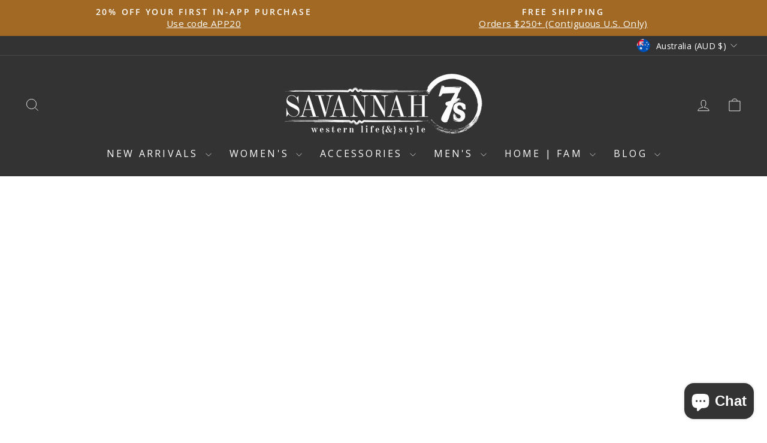

--- FILE ---
content_type: text/css
request_url: https://savannahsevens.com/cdn/shop/t/60/assets/boost-sd-custom.css?v=1768952618403
body_size: -587
content:
:root{--boostsd-quick-view-title-font-family: "Open Sans"}.boost-sd__product-swatch-option.sold-out label{position:relative;border-color:#d3d3d3;color:#d3d3d3}.boost-sd__product-swatch-option.sold-out.boost-sd__product-swatch-option--selected label{background:#fff}.boost-sd__product-swatch-option.sold-out label:after{border:1px solid #d3d3d3;content:"";position:absolute;height:2px;width:100%;top:50%;transform:rotate(160deg);left:0}.boost-sd__product-swatch-option.sold-out{pointer-events:none;cursor:not-allowed}
/*# sourceMappingURL=/cdn/shop/t/60/assets/boost-sd-custom.css.map?v=1768952618403 */


--- FILE ---
content_type: text/css;charset=UTF-8
request_url: https://cached.rebuyengine.com/api/v1/widgets/styles?id=148676&format=css&cache_key=1768872082
body_size: -434
content:
#rebuy-widget-148676 img{aspect-ratio:1/1!important;object-fit:contain!important}#rebuy-widget-148676 .primary-title{font-size:20px;font-weight:400;letter-spacing:normal;text-transform:none}#rebuy-widget-148676 .rebuy-carousel__arrow--next{right:-12px}#rebuy-widget-148676 .rebuy-carousel__arrow--prev{left:-12px}

--- FILE ---
content_type: text/javascript; charset=utf-8
request_url: https://savannahsevens.com/en-au/products/the-lafayette-7.js
body_size: 569
content:
{"id":8068401397823,"title":"The Lafayette","handle":"the-lafayette-7","description":"\u003cul\u003e\n\u003cli\u003eSuede closed toe stiletto heel.\u003c\/li\u003e\n\u003cli\u003eEye catching strap design.\u003c\/li\u003e\n\u003cli\u003ePointed toe.\u003c\/li\u003e\n\u003cli\u003eAdjustable side buckle closure with gold hardware.\u003c\/li\u003e\n\u003cli\u003eCushioned lining for comfort. \u003c\/li\u003e\n\u003cli\u003eSynthetic outsole with a textured heel for traction.\u003c\/li\u003e\n\u003cli\u003e3 1\/2\" heel height.\u003c\/li\u003e\n\u003cli\u003eFits true to size.\u003c\/li\u003e\n\u003c\/ul\u003e","published_at":"2026-01-10T08:34:18-06:00","created_at":"2026-01-09T10:59:36-06:00","vendor":"Savannah Sevens western life{\u0026}style","type":"Footwear","tags":["1.11 C","Camel suede","Cowgirl Couture","Dolce Vita","Guest","monochrome","New Arrivals","Suede","Sunday 1.11"],"price":22700,"price_min":22700,"price_max":22700,"available":true,"price_varies":false,"compare_at_price":null,"compare_at_price_min":0,"compare_at_price_max":0,"compare_at_price_varies":false,"variants":[{"id":42822700040255,"title":"6","option1":"6","option2":null,"option3":null,"sku":"Kambra | P-1","requires_shipping":true,"taxable":true,"featured_image":null,"available":false,"name":"The Lafayette - 6","public_title":"6","options":["6"],"price":22700,"weight":0,"compare_at_price":null,"inventory_quantity":0,"inventory_management":"shopify","inventory_policy":"deny","barcode":"70998847","quantity_rule":{"min":1,"max":null,"increment":1},"quantity_price_breaks":[],"requires_selling_plan":false,"selling_plan_allocations":[]},{"id":42822700073023,"title":"6.5","option1":"6.5","option2":null,"option3":null,"sku":"Kambra | P","requires_shipping":true,"taxable":true,"featured_image":null,"available":false,"name":"The Lafayette - 6.5","public_title":"6.5","options":["6.5"],"price":22700,"weight":0,"compare_at_price":null,"inventory_quantity":0,"inventory_management":"shopify","inventory_policy":"deny","barcode":"73685823","quantity_rule":{"min":1,"max":null,"increment":1},"quantity_price_breaks":[],"requires_selling_plan":false,"selling_plan_allocations":[]},{"id":42822700105791,"title":"7","option1":"7","option2":null,"option3":null,"sku":"Kambra | P","requires_shipping":true,"taxable":true,"featured_image":null,"available":false,"name":"The Lafayette - 7","public_title":"7","options":["7"],"price":22700,"weight":0,"compare_at_price":null,"inventory_quantity":0,"inventory_management":"shopify","inventory_policy":"deny","barcode":"73718591","quantity_rule":{"min":1,"max":null,"increment":1},"quantity_price_breaks":[],"requires_selling_plan":false,"selling_plan_allocations":[]},{"id":42822700138559,"title":"7.5","option1":"7.5","option2":null,"option3":null,"sku":"Kambra | P","requires_shipping":true,"taxable":true,"featured_image":null,"available":true,"name":"The Lafayette - 7.5","public_title":"7.5","options":["7.5"],"price":22700,"weight":0,"compare_at_price":null,"inventory_quantity":2,"inventory_management":"shopify","inventory_policy":"deny","barcode":"73751359","quantity_rule":{"min":1,"max":null,"increment":1},"quantity_price_breaks":[],"requires_selling_plan":false,"selling_plan_allocations":[]},{"id":42822700171327,"title":"8","option1":"8","option2":null,"option3":null,"sku":"Kambra | P","requires_shipping":true,"taxable":true,"featured_image":null,"available":true,"name":"The Lafayette - 8","public_title":"8","options":["8"],"price":22700,"weight":0,"compare_at_price":null,"inventory_quantity":2,"inventory_management":"shopify","inventory_policy":"deny","barcode":"73784127","quantity_rule":{"min":1,"max":null,"increment":1},"quantity_price_breaks":[],"requires_selling_plan":false,"selling_plan_allocations":[]},{"id":42822700204095,"title":"8.5","option1":"8.5","option2":null,"option3":null,"sku":"Kambra | P-6","requires_shipping":true,"taxable":true,"featured_image":null,"available":true,"name":"The Lafayette - 8.5","public_title":"8.5","options":["8.5"],"price":22700,"weight":0,"compare_at_price":null,"inventory_quantity":1,"inventory_management":"shopify","inventory_policy":"deny","barcode":"73816895","quantity_rule":{"min":1,"max":null,"increment":1},"quantity_price_breaks":[],"requires_selling_plan":false,"selling_plan_allocations":[]},{"id":42822700236863,"title":"9","option1":"9","option2":null,"option3":null,"sku":"Kambra | P-7","requires_shipping":true,"taxable":true,"featured_image":null,"available":true,"name":"The Lafayette - 9","public_title":"9","options":["9"],"price":22700,"weight":0,"compare_at_price":null,"inventory_quantity":1,"inventory_management":"shopify","inventory_policy":"deny","barcode":"73849663","quantity_rule":{"min":1,"max":null,"increment":1},"quantity_price_breaks":[],"requires_selling_plan":false,"selling_plan_allocations":[]},{"id":42822700269631,"title":"9.5","option1":"9.5","option2":null,"option3":null,"sku":"Kambra | P-8","requires_shipping":true,"taxable":true,"featured_image":null,"available":true,"name":"The Lafayette - 9.5","public_title":"9.5","options":["9.5"],"price":22700,"weight":0,"compare_at_price":null,"inventory_quantity":1,"inventory_management":"shopify","inventory_policy":"deny","barcode":"73882431","quantity_rule":{"min":1,"max":null,"increment":1},"quantity_price_breaks":[],"requires_selling_plan":false,"selling_plan_allocations":[]},{"id":42822700302399,"title":"10","option1":"10","option2":null,"option3":null,"sku":"Kambra | P","requires_shipping":true,"taxable":true,"featured_image":null,"available":true,"name":"The Lafayette - 10","public_title":"10","options":["10"],"price":22700,"weight":0,"compare_at_price":null,"inventory_quantity":1,"inventory_management":"shopify","inventory_policy":"deny","barcode":"73915199","quantity_rule":{"min":1,"max":null,"increment":1},"quantity_price_breaks":[],"requires_selling_plan":false,"selling_plan_allocations":[]}],"images":["\/\/cdn.shopify.com\/s\/files\/1\/0387\/2041\/files\/12.30.25S7-4.jpg?v=1767978929","\/\/cdn.shopify.com\/s\/files\/1\/0387\/2041\/files\/12.30.25S7-5.jpg?v=1767978929","\/\/cdn.shopify.com\/s\/files\/1\/0387\/2041\/files\/12.30.25S7-2.jpg?v=1767978929","\/\/cdn.shopify.com\/s\/files\/1\/0387\/2041\/files\/12.30.25S7-1.jpg?v=1767978929","\/\/cdn.shopify.com\/s\/files\/1\/0387\/2041\/files\/12.30.25S7-8.jpg?v=1767978929","\/\/cdn.shopify.com\/s\/files\/1\/0387\/2041\/files\/12.30.25S7-6.jpg?v=1767978929"],"featured_image":"\/\/cdn.shopify.com\/s\/files\/1\/0387\/2041\/files\/12.30.25S7-4.jpg?v=1767978929","options":[{"name":"Size","position":1,"values":["6","6.5","7","7.5","8","8.5","9","9.5","10"]}],"url":"\/en-au\/products\/the-lafayette-7","media":[{"alt":null,"id":27296375341119,"position":1,"preview_image":{"aspect_ratio":0.75,"height":1365,"width":1024,"src":"https:\/\/cdn.shopify.com\/s\/files\/1\/0387\/2041\/files\/12.30.25S7-4.jpg?v=1767978929"},"aspect_ratio":0.75,"height":1365,"media_type":"image","src":"https:\/\/cdn.shopify.com\/s\/files\/1\/0387\/2041\/files\/12.30.25S7-4.jpg?v=1767978929","width":1024},{"alt":null,"id":27296375373887,"position":2,"preview_image":{"aspect_ratio":0.75,"height":1365,"width":1024,"src":"https:\/\/cdn.shopify.com\/s\/files\/1\/0387\/2041\/files\/12.30.25S7-5.jpg?v=1767978929"},"aspect_ratio":0.75,"height":1365,"media_type":"image","src":"https:\/\/cdn.shopify.com\/s\/files\/1\/0387\/2041\/files\/12.30.25S7-5.jpg?v=1767978929","width":1024},{"alt":null,"id":27296375275583,"position":3,"preview_image":{"aspect_ratio":0.75,"height":1365,"width":1024,"src":"https:\/\/cdn.shopify.com\/s\/files\/1\/0387\/2041\/files\/12.30.25S7-2.jpg?v=1767978929"},"aspect_ratio":0.75,"height":1365,"media_type":"image","src":"https:\/\/cdn.shopify.com\/s\/files\/1\/0387\/2041\/files\/12.30.25S7-2.jpg?v=1767978929","width":1024},{"alt":null,"id":27296375242815,"position":4,"preview_image":{"aspect_ratio":0.75,"height":1365,"width":1024,"src":"https:\/\/cdn.shopify.com\/s\/files\/1\/0387\/2041\/files\/12.30.25S7-1.jpg?v=1767978929"},"aspect_ratio":0.75,"height":1365,"media_type":"image","src":"https:\/\/cdn.shopify.com\/s\/files\/1\/0387\/2041\/files\/12.30.25S7-1.jpg?v=1767978929","width":1024},{"alt":null,"id":27296375472191,"position":5,"preview_image":{"aspect_ratio":0.75,"height":1365,"width":1024,"src":"https:\/\/cdn.shopify.com\/s\/files\/1\/0387\/2041\/files\/12.30.25S7-8.jpg?v=1767978929"},"aspect_ratio":0.75,"height":1365,"media_type":"image","src":"https:\/\/cdn.shopify.com\/s\/files\/1\/0387\/2041\/files\/12.30.25S7-8.jpg?v=1767978929","width":1024},{"alt":null,"id":27296375406655,"position":6,"preview_image":{"aspect_ratio":0.75,"height":1365,"width":1024,"src":"https:\/\/cdn.shopify.com\/s\/files\/1\/0387\/2041\/files\/12.30.25S7-6.jpg?v=1767978929"},"aspect_ratio":0.75,"height":1365,"media_type":"image","src":"https:\/\/cdn.shopify.com\/s\/files\/1\/0387\/2041\/files\/12.30.25S7-6.jpg?v=1767978929","width":1024}],"requires_selling_plan":false,"selling_plan_groups":[]}

--- FILE ---
content_type: text/javascript; charset=utf-8
request_url: https://savannahsevens.com/en-au/products/the-eudora-3.js
body_size: 659
content:
{"id":8068183392319,"title":"The Eudora","handle":"the-eudora-3","description":"\u003cul\u003e\n\u003cli\u003eHerringbone pattern twill blazer.\u003c\/li\u003e\n\u003cli\u003eLightweight shoulder pads.\u003c\/li\u003e\n\u003cli\u003eFaux suede elbow pads.\u003c\/li\u003e\n\u003cli\u003eFaux chest pocket; front flap pockets.\u003cmeta charset=\"utf-8\"\u003e\n\u003c\/li\u003e\n\u003cli\u003eFaux leather button detail.\u003c\/li\u003e\n\u003cli\u003e5 button cuff.\u003c\/li\u003e\n\u003cli\u003eSingle button closure.\u003cbr\u003e\n\u003c\/li\u003e\n\u003cli\u003eBack center seam.\u003c\/li\u003e\n\u003cli\u003eRelaxed fit.\u003c\/li\u003e\n\u003cli\u003eOur standard young contemporary sizing.\u003c\/li\u003e\n\u003cli\u003eFits true to size, small fits sizes 3-5, medium fits sizes 6-8, large fits sizes 9-11, x-large fits sizes 12-14.\u003c\/li\u003e\n\u003c\/ul\u003e","published_at":"2026-01-10T08:34:06-06:00","created_at":"2026-01-08T15:05:24-06:00","vendor":"Savannah Sevens western life{\u0026}style","type":"Outerwear","tags":["1.11 C","Beau","Blazer","Cowgirl Couture","Dear John Denim","Jackets","New Arrivals","Sunday 1.11"],"price":21000,"price_min":21000,"price_max":21000,"available":true,"price_varies":false,"compare_at_price":null,"compare_at_price_min":0,"compare_at_price_max":0,"compare_at_price_varies":false,"variants":[{"id":42821759762495,"title":"Small","option1":"Small","option2":null,"option3":null,"sku":"DFJ1004BEA | K-4-15","requires_shipping":true,"taxable":true,"featured_image":null,"available":true,"name":"The Eudora - Small","public_title":"Small","options":["Small"],"price":21000,"weight":0,"compare_at_price":null,"inventory_quantity":1,"inventory_management":"shopify","inventory_policy":"deny","barcode":"59762495","quantity_rule":{"min":1,"max":null,"increment":1},"quantity_price_breaks":[],"requires_selling_plan":false,"selling_plan_allocations":[]},{"id":42821759795263,"title":"Medium","option1":"Medium","option2":null,"option3":null,"sku":"DFJ1004BEA | L-3-5","requires_shipping":true,"taxable":true,"featured_image":null,"available":false,"name":"The Eudora - Medium","public_title":"Medium","options":["Medium"],"price":21000,"weight":0,"compare_at_price":null,"inventory_quantity":0,"inventory_management":"shopify","inventory_policy":"deny","barcode":"59795263","quantity_rule":{"min":1,"max":null,"increment":1},"quantity_price_breaks":[],"requires_selling_plan":false,"selling_plan_allocations":[]},{"id":42821759828031,"title":"Large","option1":"Large","option2":null,"option3":null,"sku":"DFJ1004BEA | L-2-4","requires_shipping":true,"taxable":true,"featured_image":null,"available":false,"name":"The Eudora - Large","public_title":"Large","options":["Large"],"price":21000,"weight":0,"compare_at_price":null,"inventory_quantity":0,"inventory_management":"shopify","inventory_policy":"deny","barcode":"59828031","quantity_rule":{"min":1,"max":null,"increment":1},"quantity_price_breaks":[],"requires_selling_plan":false,"selling_plan_allocations":[]},{"id":42828411699263,"title":"X-Large","option1":"X-Large","option2":null,"option3":null,"sku":"DFJ1004BEA | K-4-13","requires_shipping":true,"taxable":true,"featured_image":null,"available":false,"name":"The Eudora - X-Large","public_title":"X-Large","options":["X-Large"],"price":21000,"weight":0,"compare_at_price":null,"inventory_quantity":0,"inventory_management":"shopify","inventory_policy":"deny","barcode":"11699263","quantity_rule":{"min":1,"max":null,"increment":1},"quantity_price_breaks":[],"requires_selling_plan":false,"selling_plan_allocations":[]}],"images":["\/\/cdn.shopify.com\/s\/files\/1\/0387\/2041\/files\/1.6.26.S7-14.jpg?v=1767906739","\/\/cdn.shopify.com\/s\/files\/1\/0387\/2041\/files\/1.6.26.S7-15.jpg?v=1767906739","\/\/cdn.shopify.com\/s\/files\/1\/0387\/2041\/files\/1.6.26.S7-18.jpg?v=1767906778","\/\/cdn.shopify.com\/s\/files\/1\/0387\/2041\/files\/1.6.26.S7-22.jpg?v=1767906778","\/\/cdn.shopify.com\/s\/files\/1\/0387\/2041\/files\/1.6.26.S7-24.jpg?v=1767906778","\/\/cdn.shopify.com\/s\/files\/1\/0387\/2041\/files\/1.6.26.S7-26.jpg?v=1767906778","\/\/cdn.shopify.com\/s\/files\/1\/0387\/2041\/files\/1.6.26.S7-27.jpg?v=1767906778","\/\/cdn.shopify.com\/s\/files\/1\/0387\/2041\/files\/1.6.26.S7-17.jpg?v=1767906778","\/\/cdn.shopify.com\/s\/files\/1\/0387\/2041\/files\/1.6.26.S7-25.jpg?v=1767906778"],"featured_image":"\/\/cdn.shopify.com\/s\/files\/1\/0387\/2041\/files\/1.6.26.S7-14.jpg?v=1767906739","options":[{"name":"Size","position":1,"values":["Small","Medium","Large","X-Large"]}],"url":"\/en-au\/products\/the-eudora-3","media":[{"alt":null,"id":27292873130047,"position":1,"preview_image":{"aspect_ratio":0.751,"height":1364,"width":1024,"src":"https:\/\/cdn.shopify.com\/s\/files\/1\/0387\/2041\/files\/1.6.26.S7-14.jpg?v=1767906739"},"aspect_ratio":0.751,"height":1364,"media_type":"image","src":"https:\/\/cdn.shopify.com\/s\/files\/1\/0387\/2041\/files\/1.6.26.S7-14.jpg?v=1767906739","width":1024},{"alt":null,"id":27292873162815,"position":2,"preview_image":{"aspect_ratio":0.751,"height":1364,"width":1024,"src":"https:\/\/cdn.shopify.com\/s\/files\/1\/0387\/2041\/files\/1.6.26.S7-15.jpg?v=1767906739"},"aspect_ratio":0.751,"height":1364,"media_type":"image","src":"https:\/\/cdn.shopify.com\/s\/files\/1\/0387\/2041\/files\/1.6.26.S7-15.jpg?v=1767906739","width":1024},{"alt":null,"id":27292873228351,"position":3,"preview_image":{"aspect_ratio":0.75,"height":1365,"width":1024,"src":"https:\/\/cdn.shopify.com\/s\/files\/1\/0387\/2041\/files\/1.6.26.S7-18.jpg?v=1767906778"},"aspect_ratio":0.75,"height":1365,"media_type":"image","src":"https:\/\/cdn.shopify.com\/s\/files\/1\/0387\/2041\/files\/1.6.26.S7-18.jpg?v=1767906778","width":1024},{"alt":null,"id":27292873293887,"position":4,"preview_image":{"aspect_ratio":0.75,"height":1365,"width":1024,"src":"https:\/\/cdn.shopify.com\/s\/files\/1\/0387\/2041\/files\/1.6.26.S7-22.jpg?v=1767906778"},"aspect_ratio":0.75,"height":1365,"media_type":"image","src":"https:\/\/cdn.shopify.com\/s\/files\/1\/0387\/2041\/files\/1.6.26.S7-22.jpg?v=1767906778","width":1024},{"alt":null,"id":27292873326655,"position":5,"preview_image":{"aspect_ratio":0.75,"height":1365,"width":1024,"src":"https:\/\/cdn.shopify.com\/s\/files\/1\/0387\/2041\/files\/1.6.26.S7-24.jpg?v=1767906778"},"aspect_ratio":0.75,"height":1365,"media_type":"image","src":"https:\/\/cdn.shopify.com\/s\/files\/1\/0387\/2041\/files\/1.6.26.S7-24.jpg?v=1767906778","width":1024},{"alt":null,"id":27292873392191,"position":6,"preview_image":{"aspect_ratio":0.75,"height":1365,"width":1024,"src":"https:\/\/cdn.shopify.com\/s\/files\/1\/0387\/2041\/files\/1.6.26.S7-26.jpg?v=1767906778"},"aspect_ratio":0.75,"height":1365,"media_type":"image","src":"https:\/\/cdn.shopify.com\/s\/files\/1\/0387\/2041\/files\/1.6.26.S7-26.jpg?v=1767906778","width":1024},{"alt":null,"id":27292873424959,"position":7,"preview_image":{"aspect_ratio":0.75,"height":1365,"width":1024,"src":"https:\/\/cdn.shopify.com\/s\/files\/1\/0387\/2041\/files\/1.6.26.S7-27.jpg?v=1767906778"},"aspect_ratio":0.75,"height":1365,"media_type":"image","src":"https:\/\/cdn.shopify.com\/s\/files\/1\/0387\/2041\/files\/1.6.26.S7-27.jpg?v=1767906778","width":1024},{"alt":null,"id":27292873195583,"position":8,"preview_image":{"aspect_ratio":0.751,"height":1364,"width":1024,"src":"https:\/\/cdn.shopify.com\/s\/files\/1\/0387\/2041\/files\/1.6.26.S7-17.jpg?v=1767906778"},"aspect_ratio":0.751,"height":1364,"media_type":"image","src":"https:\/\/cdn.shopify.com\/s\/files\/1\/0387\/2041\/files\/1.6.26.S7-17.jpg?v=1767906778","width":1024},{"alt":null,"id":27292873359423,"position":9,"preview_image":{"aspect_ratio":0.75,"height":1365,"width":1024,"src":"https:\/\/cdn.shopify.com\/s\/files\/1\/0387\/2041\/files\/1.6.26.S7-25.jpg?v=1767906778"},"aspect_ratio":0.75,"height":1365,"media_type":"image","src":"https:\/\/cdn.shopify.com\/s\/files\/1\/0387\/2041\/files\/1.6.26.S7-25.jpg?v=1767906778","width":1024}],"requires_selling_plan":false,"selling_plan_groups":[]}

--- FILE ---
content_type: text/javascript; charset=utf-8
request_url: https://savannahsevens.com/en-au/cart/update.js
body_size: 562
content:
{"token":"hWN7qLX2ahshxazRXP6kDanR?key=e53d7bdd2b137c8a102c07cb124af292","note":null,"attributes":{"_source":"Rebuy","_attribution":"Smart Cart"},"original_total_price":0,"total_price":0,"total_discount":0,"total_weight":0.0,"item_count":0,"items":[],"requires_shipping":false,"currency":"AUD","items_subtotal_price":0,"cart_level_discount_applications":[],"discount_codes":[],"items_changelog":{"added":[]}}

--- FILE ---
content_type: text/javascript; charset=utf-8
request_url: https://savannahsevens.com/en-au/products/the-hollandale-3.js
body_size: 554
content:
{"id":8068189978687,"title":"The Hollandale","handle":"the-hollandale-3","description":"\u003cul\u003e\n\u003cli\u003eButtercream long sleeve midi dress.\u003c\/li\u003e\n\u003cli\u003eSoft ribbed textured tri-blend fabric with a stretch.\u003c\/li\u003e\n\u003cli\u003eHigh neck.\u003c\/li\u003e\n\u003cli\u003eFaux button detail down the front.\u003c\/li\u003e\n\u003cli\u003eFront slit; hits\u003c\/li\u003e\n\u003cli\u003eTapered at the true waist for a very flattering fit.\u003c\/li\u003e\n\u003cli\u003eHits mid calf on a 5'7\" woman.\u003c\/li\u003e\n\u003cli\u003eComfortably fitted; hugs your curves without being too tight.\u003c\/li\u003e\n\u003cli\u003eOur standard young contemporary sizing.\u003c\/li\u003e\n\u003cli\u003e\n\u003cmeta charset=\"utf-8\"\u003eFits true to size, small fits sizes 3-5, medium fits sizes 6-8, large fits sizes 9-11.\u003c\/li\u003e\n\u003c\/ul\u003e","published_at":"2026-01-10T08:34:14-06:00","created_at":"2026-01-08T15:38:21-06:00","vendor":"Savannah Sevens western life{\u0026}style","type":"Dresses","tags":["1.11 C","beige","Cowgirl Couture","Dresses","Fore","Guest","Midi Length","monochrome","New Arrivals","Sunday 1.11"],"price":10400,"price_min":10400,"price_max":10400,"available":true,"price_varies":false,"compare_at_price":null,"compare_at_price_min":0,"compare_at_price_max":0,"compare_at_price_varies":false,"variants":[{"id":42821787123775,"title":"Small","option1":"Small","option2":null,"option3":null,"sku":"DI10439FO |B-2-19","requires_shipping":true,"taxable":true,"featured_image":null,"available":false,"name":"The Hollandale - Small","public_title":"Small","options":["Small"],"price":10400,"weight":0,"compare_at_price":null,"inventory_quantity":0,"inventory_management":"shopify","inventory_policy":"deny","barcode":"87123775","quantity_rule":{"min":1,"max":null,"increment":1},"quantity_price_breaks":[],"requires_selling_plan":false,"selling_plan_allocations":[]},{"id":42821787156543,"title":"Medium","option1":"Medium","option2":null,"option3":null,"sku":"DI10439FO |B-2-28","requires_shipping":true,"taxable":true,"featured_image":null,"available":false,"name":"The Hollandale - Medium","public_title":"Medium","options":["Medium"],"price":10400,"weight":0,"compare_at_price":null,"inventory_quantity":0,"inventory_management":"shopify","inventory_policy":"deny","barcode":"87156543","quantity_rule":{"min":1,"max":null,"increment":1},"quantity_price_breaks":[],"requires_selling_plan":false,"selling_plan_allocations":[]},{"id":42821787189311,"title":"Large","option1":"Large","option2":null,"option3":null,"sku":"DI10439FO |B-3-14","requires_shipping":true,"taxable":true,"featured_image":null,"available":true,"name":"The Hollandale - Large","public_title":"Large","options":["Large"],"price":10400,"weight":0,"compare_at_price":null,"inventory_quantity":1,"inventory_management":"shopify","inventory_policy":"deny","barcode":"87189311","quantity_rule":{"min":1,"max":null,"increment":1},"quantity_price_breaks":[],"requires_selling_plan":false,"selling_plan_allocations":[]}],"images":["\/\/cdn.shopify.com\/s\/files\/1\/0387\/2041\/files\/1.6.26.S7-118.jpg?v=1767908451","\/\/cdn.shopify.com\/s\/files\/1\/0387\/2041\/files\/1.6.26.S7-119.jpg?v=1767908451","\/\/cdn.shopify.com\/s\/files\/1\/0387\/2041\/files\/1.6.26.S7-120.jpg?v=1767908451","\/\/cdn.shopify.com\/s\/files\/1\/0387\/2041\/files\/1.6.26.S7-121.jpg?v=1767908451","\/\/cdn.shopify.com\/s\/files\/1\/0387\/2041\/files\/1.6.26.S7-122.jpg?v=1767908451","\/\/cdn.shopify.com\/s\/files\/1\/0387\/2041\/files\/1.6.26.S7-123.jpg?v=1767908451","\/\/cdn.shopify.com\/s\/files\/1\/0387\/2041\/files\/1.6.26.S7-124.jpg?v=1767908451"],"featured_image":"\/\/cdn.shopify.com\/s\/files\/1\/0387\/2041\/files\/1.6.26.S7-118.jpg?v=1767908451","options":[{"name":"size","position":1,"values":["Small","Medium","Large"]}],"url":"\/en-au\/products\/the-hollandale-3","media":[{"alt":null,"id":27292917235775,"position":1,"preview_image":{"aspect_ratio":0.751,"height":1364,"width":1024,"src":"https:\/\/cdn.shopify.com\/s\/files\/1\/0387\/2041\/files\/1.6.26.S7-118.jpg?v=1767908451"},"aspect_ratio":0.751,"height":1364,"media_type":"image","src":"https:\/\/cdn.shopify.com\/s\/files\/1\/0387\/2041\/files\/1.6.26.S7-118.jpg?v=1767908451","width":1024},{"alt":null,"id":27292917268543,"position":2,"preview_image":{"aspect_ratio":0.751,"height":1364,"width":1024,"src":"https:\/\/cdn.shopify.com\/s\/files\/1\/0387\/2041\/files\/1.6.26.S7-119.jpg?v=1767908451"},"aspect_ratio":0.751,"height":1364,"media_type":"image","src":"https:\/\/cdn.shopify.com\/s\/files\/1\/0387\/2041\/files\/1.6.26.S7-119.jpg?v=1767908451","width":1024},{"alt":null,"id":27292917301311,"position":3,"preview_image":{"aspect_ratio":0.751,"height":1364,"width":1024,"src":"https:\/\/cdn.shopify.com\/s\/files\/1\/0387\/2041\/files\/1.6.26.S7-120.jpg?v=1767908451"},"aspect_ratio":0.751,"height":1364,"media_type":"image","src":"https:\/\/cdn.shopify.com\/s\/files\/1\/0387\/2041\/files\/1.6.26.S7-120.jpg?v=1767908451","width":1024},{"alt":null,"id":27292917334079,"position":4,"preview_image":{"aspect_ratio":0.751,"height":1364,"width":1024,"src":"https:\/\/cdn.shopify.com\/s\/files\/1\/0387\/2041\/files\/1.6.26.S7-121.jpg?v=1767908451"},"aspect_ratio":0.751,"height":1364,"media_type":"image","src":"https:\/\/cdn.shopify.com\/s\/files\/1\/0387\/2041\/files\/1.6.26.S7-121.jpg?v=1767908451","width":1024},{"alt":null,"id":27292917366847,"position":5,"preview_image":{"aspect_ratio":0.751,"height":1364,"width":1024,"src":"https:\/\/cdn.shopify.com\/s\/files\/1\/0387\/2041\/files\/1.6.26.S7-122.jpg?v=1767908451"},"aspect_ratio":0.751,"height":1364,"media_type":"image","src":"https:\/\/cdn.shopify.com\/s\/files\/1\/0387\/2041\/files\/1.6.26.S7-122.jpg?v=1767908451","width":1024},{"alt":null,"id":27292917399615,"position":6,"preview_image":{"aspect_ratio":0.751,"height":1364,"width":1024,"src":"https:\/\/cdn.shopify.com\/s\/files\/1\/0387\/2041\/files\/1.6.26.S7-123.jpg?v=1767908451"},"aspect_ratio":0.751,"height":1364,"media_type":"image","src":"https:\/\/cdn.shopify.com\/s\/files\/1\/0387\/2041\/files\/1.6.26.S7-123.jpg?v=1767908451","width":1024},{"alt":null,"id":27292917432383,"position":7,"preview_image":{"aspect_ratio":0.751,"height":1364,"width":1024,"src":"https:\/\/cdn.shopify.com\/s\/files\/1\/0387\/2041\/files\/1.6.26.S7-124.jpg?v=1767908451"},"aspect_ratio":0.751,"height":1364,"media_type":"image","src":"https:\/\/cdn.shopify.com\/s\/files\/1\/0387\/2041\/files\/1.6.26.S7-124.jpg?v=1767908451","width":1024}],"requires_selling_plan":false,"selling_plan_groups":[]}

--- FILE ---
content_type: application/javascript; charset=utf-8
request_url: https://cdn-widgetsrepository.yotpo.com/v1/loader/6itVaxqLBKMPeAIIwONFGw
body_size: 21948
content:

if (typeof (window) !== 'undefined' && window.performance && window.performance.mark) {
  window.performance.mark('yotpo:loader:loaded');
}
var yotpoWidgetsContainer = yotpoWidgetsContainer || { guids: {} };
(function(){
    var guid = "6itVaxqLBKMPeAIIwONFGw";
    var loader = {
        loadDep: function (link, onLoad, strategy) {
            var script = document.createElement('script');
            script.onload = onLoad || function(){};
            script.src = link;
            if (strategy === 'defer') {
                script.defer = true;
            } else if (strategy === 'async') {
                script.async = true;
            }
            script.setAttribute("type", "text/javascript");
            script.setAttribute("charset", "utf-8");
            document.head.appendChild(script);
        },
        config: {
            data: {
                guid: guid
            },
            widgets: {
            
                "1145902": {
                    instanceId: "1145902",
                    instanceVersionId: "346227241",
                    templateAssetUrl: "https://cdn-widgetsrepository.yotpo.com/widget-assets/widget-referral-share/app.v0.4.28-7126.js",
                    cssOverrideAssetUrl: "",
                    customizationCssUrl: "",
                    customizations: {
                      "background-color": "rgba( 255, 255, 255, 1 )",
                      "customer-email-view-button-text": "NEXT",
                      "customer-email-view-description-discount-discount": "Give your friends {{friend_reward}} their first purchase of {{min_spent}}, and get {{customer_reward}} for each successful referral.",
                      "customer-email-view-description-discount-points": "Give your friends {{friend_reward}} their first purchase of {{min_spent}}, and get {{customer_reward}} points for each successful referral.",
                      "customer-email-view-description-nothing-discount": "Get {{customer_reward}} for each successful referral.",
                      "customer-email-view-description-nothing-points": "Get {{customer_reward}} points for each successful referral.",
                      "customer-email-view-description-points-discount": "Give your friends {{friend_reward}} points, and get {{customer_reward}} for each successful referral.",
                      "customer-email-view-description-points-points": "Give your friends {{friend_reward}} points, and get {{customer_reward}} points for each successful referral.",
                      "customer-email-view-header": "",
                      "customer-email-view-input-placeholder": "Your Email Address",
                      "customer-email-view-title-discount-discount": "GIVE {{friend_reward}}, GET {{customer_reward}}",
                      "customer-email-view-title-discount-points": "GIVE {{friend_reward}}, GET {{customer_reward}} POINTS",
                      "customer-email-view-title-nothing-discount": "REFER A FRIEND, GET {{customer_reward}} FOR REFERRALS",
                      "customer-email-view-title-nothing-points": "REFER A FRIEND, GET {{customer_reward}} POINTS FOR REFERRALS",
                      "customer-email-view-title-points-discount": "GIVE {{friend_reward}} POINTS, GET {{customer_reward}}",
                      "customer-email-view-title-points-points": "GIVE {{friend_reward}} POINTS, GET {{customer_reward}} POINTS",
                      "customer-name-view-input-placeholder": "Your name",
                      "default-toggle": true,
                      "description-color": "rgba(0,0,0,1)",
                      "description-font-size": "16px",
                      "desktop-background-image-url": "https://cdn-widget-assets.yotpo.com/static_assets/6itVaxqLBKMPeAIIwONFGw/images/image_2025_06_09_20_27_14_578",
                      "disabled-referral-code-error": "Looks like your referral link was deactivated",
                      "email-fill-color": "#F6F1EE",
                      "email-input-type": "rounded_rectangle",
                      "email-outline-color": "#000000",
                      "email-text-color": "#000000",
                      "final-view-button-text": "REFER MORE FRIENDS",
                      "final-view-description": "Remind your friends to check their emails",
                      "final-view-error-description": "We were unable to send the referral link",
                      "final-view-error-text": "GO BACK",
                      "final-view-error-title": "SOMETHING WENT WRONG",
                      "final-view-title": "THANKS FOR REFERRING",
                      "fonts-primary-font-name-and-url": "Open Sans@400|https://fonts.googleapis.com/css?family=Open+Sans:400\u0026display=swap",
                      "fonts-secondary-font-name-and-url": "Open Sans@400|https://fonts.googleapis.com/css?family=Open+Sans:400\u0026display=swap",
                      "header-color": "rgba(0,0,0,1)",
                      "header-font-size": "16px",
                      "login-view-description-discount-discount": "Give your friends {{friend_reward}} their first purchase of {{min_spent}}, and get {{customer_reward}} for each successful referral.",
                      "login-view-description-discount-points": "Give your friends $10 off their first order of $75 and get $10 (in points) for each successful referral",
                      "login-view-description-nothing-discount": "Get {{customer_reward}} for each successful referral.",
                      "login-view-description-nothing-points": "Get {{customer_reward}} points for each successful referral.",
                      "login-view-description-points-discount": "Give your friends {{friend_reward}} points, and get {{customer_reward}} for each successful referral.",
                      "login-view-description-points-points": "Give your friends {{friend_reward}} points, and get {{customer_reward}} points for each successful referral.",
                      "login-view-header": "",
                      "login-view-log-in-button-text": "Log in",
                      "login-view-sign-up-button-text": "Join now",
                      "login-view-title-discount-discount": "GIVE {{friend_reward}}, GET {{customer_reward}}",
                      "login-view-title-discount-points": "GIVE $10, GET $10",
                      "login-view-title-nothing-discount": "REFER A FRIEND, GET {{customer_reward}} FOR REFERRALS",
                      "login-view-title-nothing-points": "REFER A FRIEND, GET {{customer_reward}} POINTS FOR REFERRALS",
                      "login-view-title-points-discount": "GIVE {{friend_reward}} POINTS, GET {{customer_reward}}",
                      "login-view-title-points-points": "GIVE {{friend_reward}} POINTS, GET {{customer_reward}} POINTS",
                      "main-share-option-desktop": "main_share_copy_link",
                      "main-share-option-mobile": "main_share_sms",
                      "mobile-background-image-url": "https://cdn-widget-assets.yotpo.com/static_assets/6itVaxqLBKMPeAIIwONFGw/images/image_2025_06_09_20_27_16_994",
                      "more-share-ways-text": "MORE WAYS TO SHARE",
                      "primary-button-background-color": "rgba(0,0,0,1)",
                      "primary-button-font-size": "16px",
                      "primary-button-size": "standard",
                      "primary-button-text-color": "rgba(0,0,0,1)",
                      "primary-button-type": "rectangular_outline",
                      "reduced-picture": true,
                      "referral-history-completed-points-text": "{{points}} POINTS",
                      "referral-history-completed-status-type": "text",
                      "referral-history-confirmed-status": "COMPLETED",
                      "referral-history-pending-status": "PENDING",
                      "referral-history-redeem-text": "To redeem your points, simply apply your discount at checkout.",
                      "referral-history-sumup-line-points-text": "{{points}} POINTS",
                      "referral-history-sumup-line-text": "Your Rewards",
                      "referral-views-button-text": "NEXT",
                      "referral-views-copy-link-button-text": "COPY LINK",
                      "referral-views-description-discount-discount": "Give your friends {{friend_reward}} their first purchase of {{min_spent}}, and get {{customer_reward}} for each successful referral.",
                      "referral-views-description-discount-points": "Give your friends $10 off their first order of $75 and get $10 (in points) for each successful referral",
                      "referral-views-description-nothing-discount": "Get {{customer_reward}} for each successful referral.",
                      "referral-views-description-nothing-points": "Get {{customer_reward}} points for each successful referral.",
                      "referral-views-description-points-discount": "Give your friends {{friend_reward}} points, and get {{customer_reward}} for each successful referral.",
                      "referral-views-description-points-points": "Give your friends {{friend_reward}} points, and get {{customer_reward}} points for each successful referral.",
                      "referral-views-email-share-body": "How does a discount off your first order at {{company_name}} sound? Use the link below and once you've shopped, I'll get a reward too.\n{{referral_link}}",
                      "referral-views-email-share-subject": "Discount to a Store You'll Love!",
                      "referral-views-email-share-type": "marketing_email",
                      "referral-views-friends-input-placeholder": "Friend’s Email Address",
                      "referral-views-header": "",
                      "referral-views-personal-email-button-text": "SEND VIA MY EMAIL",
                      "referral-views-sms-button-text": "SEND VIA SMS",
                      "referral-views-title-discount-discount": "GIVE {{friend_reward}}, GET {{customer_reward}}",
                      "referral-views-title-discount-points": "GIVE $10, GET $10",
                      "referral-views-title-nothing-discount": "REFER A FRIEND, GET {{customer_reward}} FOR REFERRALS",
                      "referral-views-title-nothing-points": "REFER A FRIEND, GET {{customer_reward}} POINTS FOR REFERRALS",
                      "referral-views-title-points-discount": "GIVE {{friend_reward}} POINTS, GET {{customer_reward}}",
                      "referral-views-title-points-points": "GIVE {{friend_reward}} POINTS, GET {{customer_reward}} POINTS",
                      "referral-views-whatsapp-button-text": "SEND VIA WHATSAPP",
                      "secondary-button-background-color": "rgba(0,0,0,1)",
                      "secondary-button-text-color": "rgba(0,0,0,1)",
                      "secondary-button-type": "rectangular_outline",
                      "share-allow-copy-link": true,
                      "share-allow-email": true,
                      "share-allow-sms": true,
                      "share-allow-whatsapp": "false",
                      "share-headline-text-color": "#FFFFFFFF",
                      "share-icons-color": "rgba(0,0,0,1)",
                      "share-settings-copyLink": true,
                      "share-settings-default-checkbox": true,
                      "share-settings-default-mobile-checkbox": true,
                      "share-settings-email": true,
                      "share-settings-mobile-copyLink": true,
                      "share-settings-mobile-email": true,
                      "share-settings-mobile-sms": true,
                      "share-settings-mobile-whatsapp": true,
                      "share-settings-whatsapp": true,
                      "share-sms-message": "Check out Savannah Sevens! Shop through my link to get a reward {{referral_link}}",
                      "share-whatsapp-message": "C Shop through my link to get a reward {{referral_link}}",
                      "tab-size": "medium",
                      "tab-type": "lower_line",
                      "tab-view-primary-tab-text": "Refer a Friend",
                      "tab-view-secondary-tab-text": "Your Referrals",
                      "tile-color": "rgba( 255, 255, 255, 1 )",
                      "title-color": "rgba(0,0,0,1)",
                      "title-font-size": "26px",
                      "view-exit-intent-enabled": false,
                      "view-exit-intent-mobile-timeout-ms": 10000,
                      "view-is-popup": false,
                      "view-layout": "left",
                      "view-popup-delay-ms": 0,
                      "view-show-customer-name": false,
                      "view-show-popup-on-exit": false,
                      "view-show-referral-history": false,
                      "view-table-rectangular-dark-pending-color": "rgba( 0, 0, 0, 0.6 )",
                      "view-table-rectangular-light-pending-color": "#FFFFFF",
                      "view-table-selected-color": "#558342",
                      "view-table-theme": "dark",
                      "view-table-type": "rectangular",
                      "wadmin-text-and-share-choose-sreen": "step_2"
                    },
                    staticContent: {
                      "advocateLoggedInRequirement": true,
                      "advocateRewardType": "POINTS",
                      "companyName": "Savannah Sevens Western Chic",
                      "cssEditorEnabled": true,
                      "currency": "USD",
                      "friendRewardType": "REWARD_OPTION",
                      "hasPrimaryFontsFeature": true,
                      "isFreeMerchant": false,
                      "isHidden": false,
                      "isMultiCurrencyEnabled": false,
                      "merchantId": "10827",
                      "migrateTabColorToBackground": true,
                      "platformName": "shopify",
                      "referralHistoryEnabled": true,
                      "referralHost": "http://rwrd.io",
                      "storeId": "fu0qhJOwYuhvlhmnKD8EtKBTuMTqzAMswjljVpnr"
                    },
                    className: "ReferralShareWidget",
                    dependencyGroupId: null
                },
            
                "1145901": {
                    instanceId: "1145901",
                    instanceVersionId: "346227239",
                    templateAssetUrl: "https://cdn-widgetsrepository.yotpo.com/widget-assets/widget-referral-share/app.v0.4.28-7126.js",
                    cssOverrideAssetUrl: "",
                    customizationCssUrl: "",
                    customizations: {
                      "background-color": "rgba( 255, 255, 255, 1 )",
                      "customer-email-view-button-text": "NEXT",
                      "customer-email-view-description-discount-discount": "Give your friends {{friend_reward}} their first purchase of {{min_spent}}, and get {{customer_reward}} for each successful referral.",
                      "customer-email-view-description-discount-points": "Give your friends {{friend_reward}} their first purchase of {{min_spent}}, and get {{customer_reward}} points for each successful referral.",
                      "customer-email-view-description-nothing-discount": "Get {{customer_reward}} for each successful referral.",
                      "customer-email-view-description-nothing-points": "Get {{customer_reward}} points for each successful referral.",
                      "customer-email-view-description-points-discount": "Give your friends {{friend_reward}} points, and get {{customer_reward}} for each successful referral.",
                      "customer-email-view-description-points-points": "Give your friends {{friend_reward}} points, and get {{customer_reward}} points for each successful referral.",
                      "customer-email-view-header": "",
                      "customer-email-view-input-placeholder": "Your Email Address",
                      "customer-email-view-title-discount-discount": "GIVE {{friend_reward}}, GET {{customer_reward}}",
                      "customer-email-view-title-discount-points": "GIVE {{friend_reward}}, GET {{customer_reward}} POINTS",
                      "customer-email-view-title-nothing-discount": "REFER A FRIEND, GET {{customer_reward}} FOR REFERRALS",
                      "customer-email-view-title-nothing-points": "REFER A FRIEND, GET {{customer_reward}} POINTS FOR REFERRALS",
                      "customer-email-view-title-points-discount": "GIVE {{friend_reward}} POINTS, GET {{customer_reward}}",
                      "customer-email-view-title-points-points": "GIVE {{friend_reward}} POINTS, GET {{customer_reward}} POINTS",
                      "customer-name-view-input-placeholder": "Your name",
                      "default-toggle": true,
                      "description-color": "rgba(0,0,0,1)",
                      "description-font-size": "16px",
                      "desktop-background-image-url": "https://cdn-widget-assets.yotpo.com/static_assets/6itVaxqLBKMPeAIIwONFGw/images/image_2025_06_09_20_27_14_578",
                      "disabled-referral-code-error": "Looks like your referral link was deactivated",
                      "email-fill-color": "#F6F1EE",
                      "email-input-type": "rounded_rectangle",
                      "email-outline-color": "#000000",
                      "email-text-color": "#000000",
                      "final-view-button-text": "REFER MORE FRIENDS",
                      "final-view-description": "Remind your friends to check their emails",
                      "final-view-error-description": "We were unable to send the referral link",
                      "final-view-error-text": "GO BACK",
                      "final-view-error-title": "SOMETHING WENT WRONG",
                      "final-view-title": "THANKS FOR REFERRING",
                      "fonts-primary-font-name-and-url": "Open Sans@400|https://fonts.googleapis.com/css?family=Open+Sans:400\u0026display=swap",
                      "fonts-secondary-font-name-and-url": "Open Sans@400|https://fonts.googleapis.com/css?family=Open+Sans:400\u0026display=swap",
                      "header-color": "rgba(0,0,0,1)",
                      "header-font-size": "16px",
                      "login-view-description-discount-discount": "Give your friends {{friend_reward}} their first purchase of {{min_spent}}, and get {{customer_reward}} for each successful referral.",
                      "login-view-description-discount-points": "Give your friends $10 off their first order of $75 and get $10 (in points) for each successful referral",
                      "login-view-description-nothing-discount": "Get {{customer_reward}} for each successful referral.",
                      "login-view-description-nothing-points": "Get {{customer_reward}} points for each successful referral.",
                      "login-view-description-points-discount": "Give your friends {{friend_reward}} points, and get {{customer_reward}} for each successful referral.",
                      "login-view-description-points-points": "Give your friends {{friend_reward}} points, and get {{customer_reward}} points for each successful referral.",
                      "login-view-header": "",
                      "login-view-log-in-button-text": "Log in",
                      "login-view-sign-up-button-text": "Join now",
                      "login-view-title-discount-discount": "GIVE {{friend_reward}}, GET {{customer_reward}}",
                      "login-view-title-discount-points": "GIVE $10, GET $10",
                      "login-view-title-nothing-discount": "REFER A FRIEND, GET {{customer_reward}} FOR REFERRALS",
                      "login-view-title-nothing-points": "REFER A FRIEND, GET {{customer_reward}} POINTS FOR REFERRALS",
                      "login-view-title-points-discount": "GIVE {{friend_reward}} POINTS, GET {{customer_reward}}",
                      "login-view-title-points-points": "GIVE {{friend_reward}} POINTS, GET {{customer_reward}} POINTS",
                      "main-share-option-desktop": "main_share_copy_link",
                      "main-share-option-mobile": "main_share_sms",
                      "mobile-background-image-url": "https://cdn-widget-assets.yotpo.com/static_assets/6itVaxqLBKMPeAIIwONFGw/images/image_2025_06_09_20_27_16_994",
                      "more-share-ways-text": "MORE WAYS TO SHARE",
                      "primary-button-background-color": "rgba(0,0,0,1)",
                      "primary-button-font-size": "16px",
                      "primary-button-size": "standard",
                      "primary-button-text-color": "rgba(0,0,0,1)",
                      "primary-button-type": "rectangular_outline",
                      "reduced-picture": true,
                      "referral-history-completed-points-text": "{{points}} POINTS",
                      "referral-history-completed-status-type": "text",
                      "referral-history-confirmed-status": "COMPLETED",
                      "referral-history-pending-status": "PENDING",
                      "referral-history-redeem-text": "To redeem your points, simply apply your discount at checkout.",
                      "referral-history-sumup-line-points-text": "{{points}} POINTS",
                      "referral-history-sumup-line-text": "Your Rewards",
                      "referral-views-button-text": "NEXT",
                      "referral-views-copy-link-button-text": "COPY LINK",
                      "referral-views-description-discount-discount": "Give your friends {{friend_reward}} their first purchase of {{min_spent}}, and get {{customer_reward}} for each successful referral.",
                      "referral-views-description-discount-points": "Give your friends $10 off their first order of $75 and get $10 (in points) for each successful referral",
                      "referral-views-description-nothing-discount": "Get {{customer_reward}} for each successful referral.",
                      "referral-views-description-nothing-points": "Get {{customer_reward}} points for each successful referral.",
                      "referral-views-description-points-discount": "Give your friends {{friend_reward}} points, and get {{customer_reward}} for each successful referral.",
                      "referral-views-description-points-points": "Give your friends {{friend_reward}} points, and get {{customer_reward}} points for each successful referral.",
                      "referral-views-email-share-body": "How does a discount off your first order at {{company_name}} sound? Use the link below and once you've shopped, I'll get a reward too.\n{{referral_link}}",
                      "referral-views-email-share-subject": "Discount to a Store You'll Love!",
                      "referral-views-email-share-type": "marketing_email",
                      "referral-views-friends-input-placeholder": "Friend’s Email Address",
                      "referral-views-header": "",
                      "referral-views-personal-email-button-text": "SEND VIA MY EMAIL",
                      "referral-views-sms-button-text": "SEND VIA SMS",
                      "referral-views-title-discount-discount": "GIVE {{friend_reward}}, GET {{customer_reward}}",
                      "referral-views-title-discount-points": "GIVE $10, GET $10",
                      "referral-views-title-nothing-discount": "REFER A FRIEND, GET {{customer_reward}} FOR REFERRALS",
                      "referral-views-title-nothing-points": "REFER A FRIEND, GET {{customer_reward}} POINTS FOR REFERRALS",
                      "referral-views-title-points-discount": "GIVE {{friend_reward}} POINTS, GET {{customer_reward}}",
                      "referral-views-title-points-points": "GIVE {{friend_reward}} POINTS, GET {{customer_reward}} POINTS",
                      "referral-views-whatsapp-button-text": "SEND VIA WHATSAPP",
                      "secondary-button-background-color": "rgba(0,0,0,1)",
                      "secondary-button-text-color": "rgba(0,0,0,1)",
                      "secondary-button-type": "rectangular_outline",
                      "share-allow-copy-link": true,
                      "share-allow-email": true,
                      "share-allow-sms": true,
                      "share-allow-whatsapp": "false",
                      "share-headline-text-color": "#FFFFFFFF",
                      "share-icons-color": "rgba(0,0,0,1)",
                      "share-settings-copyLink": true,
                      "share-settings-default-checkbox": true,
                      "share-settings-default-mobile-checkbox": true,
                      "share-settings-email": true,
                      "share-settings-mobile-copyLink": true,
                      "share-settings-mobile-email": true,
                      "share-settings-mobile-sms": true,
                      "share-settings-mobile-whatsapp": true,
                      "share-settings-whatsapp": true,
                      "share-sms-message": "Check out Savannah Sevens! Shop through my link to get a reward {{referral_link}}",
                      "share-whatsapp-message": "C Shop through my link to get a reward {{referral_link}}",
                      "tab-size": "medium",
                      "tab-type": "lower_line",
                      "tab-view-primary-tab-text": "Refer a Friend",
                      "tab-view-secondary-tab-text": "Your Referrals",
                      "tile-color": "rgba( 255, 255, 255, 1 )",
                      "title-color": "rgba(0,0,0,1)",
                      "title-font-size": "26px",
                      "view-exit-intent-enabled": false,
                      "view-exit-intent-mobile-timeout-ms": 10000,
                      "view-is-popup": false,
                      "view-layout": "left",
                      "view-popup-delay-ms": 0,
                      "view-show-customer-name": false,
                      "view-show-popup-on-exit": false,
                      "view-show-referral-history": false,
                      "view-table-rectangular-dark-pending-color": "rgba( 0, 0, 0, 0.6 )",
                      "view-table-rectangular-light-pending-color": "#FFFFFF",
                      "view-table-selected-color": "#558342",
                      "view-table-theme": "dark",
                      "view-table-type": "rectangular",
                      "wadmin-text-and-share-choose-sreen": "step_2"
                    },
                    staticContent: {
                      "advocateLoggedInRequirement": true,
                      "advocateRewardType": "POINTS",
                      "companyName": "Savannah Sevens Western Chic",
                      "cssEditorEnabled": true,
                      "currency": "USD",
                      "friendRewardType": "REWARD_OPTION",
                      "hasPrimaryFontsFeature": true,
                      "isFreeMerchant": false,
                      "isHidden": false,
                      "isMultiCurrencyEnabled": false,
                      "merchantId": "10827",
                      "migrateTabColorToBackground": true,
                      "platformName": "shopify",
                      "referralHistoryEnabled": true,
                      "referralHost": "http://rwrd.io",
                      "storeId": "fu0qhJOwYuhvlhmnKD8EtKBTuMTqzAMswjljVpnr"
                    },
                    className: "ReferralShareWidget",
                    dependencyGroupId: null
                },
            
                "1074854": {
                    instanceId: "1074854",
                    instanceVersionId: "346227243",
                    templateAssetUrl: "https://cdn-widgetsrepository.yotpo.com/widget-assets/widget-referral-share/app.v0.4.28-7126.js",
                    cssOverrideAssetUrl: "",
                    customizationCssUrl: "",
                    customizations: {
                      "background-color": "rgba( 255, 255, 255, 1 )",
                      "customer-email-view-button-text": "NEXT",
                      "customer-email-view-description-discount-discount": "Give your friends {{friend_reward}} their first purchase of {{min_spent}}, and get {{customer_reward}} for each successful referral.",
                      "customer-email-view-description-discount-points": "Give your friends {{friend_reward}} their first purchase of {{min_spent}}, and get {{customer_reward}} points for each successful referral.",
                      "customer-email-view-description-nothing-discount": "Get {{customer_reward}} for each successful referral.",
                      "customer-email-view-description-nothing-points": "Get {{customer_reward}} points for each successful referral.",
                      "customer-email-view-description-points-discount": "Give your friends {{friend_reward}} points, and get {{customer_reward}} for each successful referral.",
                      "customer-email-view-description-points-points": "Give your friends {{friend_reward}} points, and get {{customer_reward}} points for each successful referral.",
                      "customer-email-view-header": "",
                      "customer-email-view-input-placeholder": "Your Email Address",
                      "customer-email-view-title-discount-discount": "GIVE {{friend_reward}}, GET {{customer_reward}}",
                      "customer-email-view-title-discount-points": "GIVE {{friend_reward}}, GET {{customer_reward}} POINTS",
                      "customer-email-view-title-nothing-discount": "REFER A FRIEND, GET {{customer_reward}} FOR REFERRALS",
                      "customer-email-view-title-nothing-points": "REFER A FRIEND, GET {{customer_reward}} POINTS FOR REFERRALS",
                      "customer-email-view-title-points-discount": "GIVE {{friend_reward}} POINTS, GET {{customer_reward}}",
                      "customer-email-view-title-points-points": "GIVE {{friend_reward}} POINTS, GET {{customer_reward}} POINTS",
                      "customer-name-view-input-placeholder": "Your name",
                      "default-toggle": true,
                      "description-color": "rgba(0,0,0,1)",
                      "description-font-size": "16px",
                      "desktop-background-image-url": "https://cdn-widget-assets.yotpo.com/static_assets/6itVaxqLBKMPeAIIwONFGw/images/image_2025_06_09_20_27_14_578",
                      "disabled-referral-code-error": "Looks like your referral link was deactivated",
                      "email-fill-color": "#F6F1EE",
                      "email-input-type": "rounded_rectangle",
                      "email-outline-color": "#000000",
                      "email-text-color": "#000000",
                      "final-view-button-text": "REFER MORE FRIENDS",
                      "final-view-description": "Remind your friends to check their emails",
                      "final-view-error-description": "We were unable to send the referral link",
                      "final-view-error-text": "GO BACK",
                      "final-view-error-title": "SOMETHING WENT WRONG",
                      "final-view-title": "THANKS FOR REFERRING",
                      "fonts-primary-font-name-and-url": "Open Sans@400|https://fonts.googleapis.com/css?family=Open+Sans:400\u0026display=swap",
                      "fonts-secondary-font-name-and-url": "Open Sans@400|https://fonts.googleapis.com/css?family=Open+Sans:400\u0026display=swap",
                      "header-color": "rgba(0,0,0,1)",
                      "header-font-size": "16px",
                      "login-view-description-discount-discount": "Give your friends {{friend_reward}} their first purchase of {{min_spent}}, and get {{customer_reward}} for each successful referral.",
                      "login-view-description-discount-points": "Give your friends $10 off their first order of $75 and get $10 (in points) for each successful referral",
                      "login-view-description-nothing-discount": "Get {{customer_reward}} for each successful referral.",
                      "login-view-description-nothing-points": "Get {{customer_reward}} points for each successful referral.",
                      "login-view-description-points-discount": "Give your friends {{friend_reward}} points, and get {{customer_reward}} for each successful referral.",
                      "login-view-description-points-points": "Give your friends {{friend_reward}} points, and get {{customer_reward}} points for each successful referral.",
                      "login-view-header": "",
                      "login-view-log-in-button-text": "Log in",
                      "login-view-sign-up-button-text": "Join now",
                      "login-view-title-discount-discount": "GIVE {{friend_reward}}, GET {{customer_reward}}",
                      "login-view-title-discount-points": "GIVE $10, GET $10",
                      "login-view-title-nothing-discount": "REFER A FRIEND, GET {{customer_reward}} FOR REFERRALS",
                      "login-view-title-nothing-points": "REFER A FRIEND, GET {{customer_reward}} POINTS FOR REFERRALS",
                      "login-view-title-points-discount": "GIVE {{friend_reward}} POINTS, GET {{customer_reward}}",
                      "login-view-title-points-points": "GIVE {{friend_reward}} POINTS, GET {{customer_reward}} POINTS",
                      "main-share-option-desktop": "main_share_copy_link",
                      "main-share-option-mobile": "main_share_sms",
                      "mobile-background-image-url": "https://cdn-widget-assets.yotpo.com/static_assets/6itVaxqLBKMPeAIIwONFGw/images/image_2025_06_09_20_27_16_994",
                      "more-share-ways-text": "MORE WAYS TO SHARE",
                      "primary-button-background-color": "rgba(0,0,0,1)",
                      "primary-button-font-size": "16px",
                      "primary-button-size": "standard",
                      "primary-button-text-color": "rgba(0,0,0,1)",
                      "primary-button-type": "rectangular_outline",
                      "reduced-picture": true,
                      "referral-history-completed-points-text": "{{points}} POINTS",
                      "referral-history-completed-status-type": "text",
                      "referral-history-confirmed-status": "COMPLETED",
                      "referral-history-pending-status": "PENDING",
                      "referral-history-redeem-text": "To redeem your points, simply apply your discount at checkout.",
                      "referral-history-sumup-line-points-text": "{{points}} POINTS",
                      "referral-history-sumup-line-text": "Your Rewards",
                      "referral-views-button-text": "NEXT",
                      "referral-views-copy-link-button-text": "COPY LINK",
                      "referral-views-description-discount-discount": "Give your friends {{friend_reward}} their first purchase of {{min_spent}}, and get {{customer_reward}} for each successful referral.",
                      "referral-views-description-discount-points": "Give your friends $10 off their first order of $75 and get $10 (in points) for each successful referral",
                      "referral-views-description-nothing-discount": "Get {{customer_reward}} for each successful referral.",
                      "referral-views-description-nothing-points": "Get {{customer_reward}} points for each successful referral.",
                      "referral-views-description-points-discount": "Give your friends {{friend_reward}} points, and get {{customer_reward}} for each successful referral.",
                      "referral-views-description-points-points": "Give your friends {{friend_reward}} points, and get {{customer_reward}} points for each successful referral.",
                      "referral-views-email-share-body": "How does a discount off your first order at {{company_name}} sound? Use the link below and once you've shopped, I'll get a reward too.\n{{referral_link}}",
                      "referral-views-email-share-subject": "Discount to a Store You'll Love!",
                      "referral-views-email-share-type": "marketing_email",
                      "referral-views-friends-input-placeholder": "Friend’s Email Address",
                      "referral-views-header": "",
                      "referral-views-personal-email-button-text": "SEND VIA MY EMAIL",
                      "referral-views-sms-button-text": "SEND VIA SMS",
                      "referral-views-title-discount-discount": "GIVE {{friend_reward}}, GET {{customer_reward}}",
                      "referral-views-title-discount-points": "GIVE $10, GET $10",
                      "referral-views-title-nothing-discount": "REFER A FRIEND, GET {{customer_reward}} FOR REFERRALS",
                      "referral-views-title-nothing-points": "REFER A FRIEND, GET {{customer_reward}} POINTS FOR REFERRALS",
                      "referral-views-title-points-discount": "GIVE {{friend_reward}} POINTS, GET {{customer_reward}}",
                      "referral-views-title-points-points": "GIVE {{friend_reward}} POINTS, GET {{customer_reward}} POINTS",
                      "referral-views-whatsapp-button-text": "SEND VIA WHATSAPP",
                      "secondary-button-background-color": "rgba(0,0,0,1)",
                      "secondary-button-text-color": "rgba(0,0,0,1)",
                      "secondary-button-type": "rectangular_outline",
                      "share-allow-copy-link": true,
                      "share-allow-email": true,
                      "share-allow-sms": true,
                      "share-allow-whatsapp": "false",
                      "share-headline-text-color": "#FFFFFFFF",
                      "share-icons-color": "rgba(0,0,0,1)",
                      "share-settings-copyLink": true,
                      "share-settings-default-checkbox": true,
                      "share-settings-default-mobile-checkbox": true,
                      "share-settings-email": true,
                      "share-settings-mobile-copyLink": true,
                      "share-settings-mobile-email": true,
                      "share-settings-mobile-sms": true,
                      "share-settings-mobile-whatsapp": true,
                      "share-settings-whatsapp": true,
                      "share-sms-message": "Check out Savannah Sevens! Shop through my link to get a reward {{referral_link}}",
                      "share-whatsapp-message": "C Shop through my link to get a reward {{referral_link}}",
                      "tab-size": "medium",
                      "tab-type": "lower_line",
                      "tab-view-primary-tab-text": "Refer a Friend",
                      "tab-view-secondary-tab-text": "Your Referrals",
                      "tile-color": "rgba( 255, 255, 255, 1 )",
                      "title-color": "rgba(0,0,0,1)",
                      "title-font-size": "26px",
                      "view-exit-intent-enabled": false,
                      "view-exit-intent-mobile-timeout-ms": 10000,
                      "view-is-popup": false,
                      "view-layout": "left",
                      "view-popup-delay-ms": 0,
                      "view-show-customer-name": false,
                      "view-show-popup-on-exit": false,
                      "view-show-referral-history": false,
                      "view-table-rectangular-dark-pending-color": "rgba( 0, 0, 0, 0.6 )",
                      "view-table-rectangular-light-pending-color": "#FFFFFF",
                      "view-table-selected-color": "#558342",
                      "view-table-theme": "dark",
                      "view-table-type": "rectangular",
                      "wadmin-text-and-share-choose-sreen": "step_2"
                    },
                    staticContent: {
                      "advocateLoggedInRequirement": true,
                      "advocateRewardType": "POINTS",
                      "companyName": "Savannah Sevens Western Chic",
                      "cssEditorEnabled": true,
                      "currency": "USD",
                      "friendRewardType": "REWARD_OPTION",
                      "hasPrimaryFontsFeature": true,
                      "isFreeMerchant": false,
                      "isHidden": false,
                      "isMultiCurrencyEnabled": false,
                      "merchantId": "10827",
                      "migrateTabColorToBackground": true,
                      "platformName": "shopify",
                      "referralHistoryEnabled": true,
                      "referralHost": "http://rwrd.io",
                      "storeId": "fu0qhJOwYuhvlhmnKD8EtKBTuMTqzAMswjljVpnr"
                    },
                    className: "ReferralShareWidget",
                    dependencyGroupId: null
                },
            
                "1074853": {
                    instanceId: "1074853",
                    instanceVersionId: "346227244",
                    templateAssetUrl: "https://cdn-widgetsrepository.yotpo.com/widget-assets/widget-referral-friend/app.v0.2.15-7139.js",
                    cssOverrideAssetUrl: "",
                    customizationCssUrl: "",
                    customizations: {
                      "background-color": "rgba(0, 0, 0, 0.7)",
                      "background-image-url": "https://cdn-widget-assets.yotpo.com/static_assets/6itVaxqLBKMPeAIIwONFGw/images/image_2025_06_09_20_28_17_571",
                      "background-image-url-mobile": "https://cdn-widget-assets.yotpo.com/static_assets/6itVaxqLBKMPeAIIwONFGw/images/image_2025_06_09_20_28_23_233",
                      "copy-code-copied-text": "COPIED",
                      "copy-code-icon-color": "rgba(162,105,36,1)",
                      "coupon-background-color": "#fafbfc",
                      "default-toggle": true,
                      "disclaimer-text": "I agree to the program’s [terms](http://example.net/terms) and [privacy policy](http://example.net/privacy-policy)",
                      "disclaimer-text-size": "12px",
                      "disclaimer-type": "no-disclaimer",
                      "email-capture-description-color": "#000000",
                      "email-capture-description-font-size": "14px",
                      "email-capture-description-text": "Enter your email to get your discount.",
                      "email-capture-title-color": "rgba(51,51,51,1)",
                      "email-capture-title-font-size": "20px",
                      "email-capture-title-text": "Hey, Darlin'! Your friend sent you {{reward}} your first purchase of {{min_spent}} or more.",
                      "email-verification-button-background-color": "#333333FF",
                      "email-verification-button-text": "Next",
                      "email-verification-button-text-color": "#333333FF",
                      "email-verification-button-type": "rounded_filled_rectangle",
                      "email-verification-resend-button-color": "#0F8383",
                      "email-verification-resend-button-font-size": "12px",
                      "email-verification-resend-link-sent-text": "Code sent",
                      "email-verification-resend-link-text": "Resend code",
                      "email-verification-resend-text": "Didn't get an email?",
                      "email-verification-resend-text-color": "#000000",
                      "email-verification-resend-text-font-size": "12px",
                      "email-verification-subtitle-color": "#000000",
                      "email-verification-subtitle-font-size": "14px",
                      "email-verification-subtitle-text": "Enter the code we sent to your email.",
                      "email-verification-title-color": "#FFFFFFFF",
                      "email-verification-title-font-size": "20px",
                      "email-verification-title-text": "Enter verification code",
                      "error-already-used-coupon-text": "Looks like you’ve already used this offer",
                      "error-general-failure-text": "Oops! Looks like something went wrong generating your coupon code. Please refresh page to try again.",
                      "error-incorrect-verification-code-text": "Incorrect code. Try entering the code again.",
                      "error-message-invalid-email": "Please fill in a valid email address",
                      "error-message-text-color": "#f04860",
                      "error-message-verification-code-text-color": "#C10000",
                      "error-not-eligible-coupon-text": "Looks like you’re not eligible to use this offer.",
                      "next-button-background-color": "#333333FF",
                      "next-button-text": "Next",
                      "next-button-text-color": "rgba(255,255,255,1)",
                      "next-button-type": "rounded_filled_rectangle",
                      "no-reward-subtitle-text": "Enter your email so we can let your friend know you received their referral.",
                      "no-reward-title-text": "Welcome to {{company_name}}!",
                      "nothing-reward-subtitle-text": "Check out our products, and opportunities to earn rewards off purchases through our rewards program.",
                      "nothing-reward-title-text": "Did you know you can earn points off every order?",
                      "points-reward-subtitle-text": "Log in or create an account to use them",
                      "points-reward-title-text": "You’ve got {{points}} points to spend on rewards 🎉",
                      "points-subtitle-text": "Enter your email to get started",
                      "points-title-text": "Hey, friend! Your friend sent you {{points}} points to spend",
                      "popup-background-color": "#ffffff",
                      "primary-font-name-and-url": "Open Sans@400|https://cdn-widgetsrepository.yotpo.com/web-fonts/css/open_sans/v1/open_sans_400.css",
                      "reward-option-auto-apply-title-text": "You got it! Your discount will  be automatically applied at checkout.",
                      "reward-option-title-text": "You got it! Just copy this code and paste it at checkout to use your discount.",
                      "rewards-page-button-background-color": "#0F8383",
                      "rewards-page-button-text": "Check out rewards program",
                      "rewards-page-button-text-color": "#0F8383",
                      "rewards-page-button-type": "rounded_rectangle",
                      "secondary-font-name-and-url": "Open Sans@400|https://cdn-widgetsrepository.yotpo.com/web-fonts/css/open_sans/v1/open_sans_400.css",
                      "show-email-capture": false,
                      "sign-up-button-background-color": "#333333FF",
                      "sign-up-button-text": "Go to account page",
                      "sign-up-button-text-color": "#333333FF",
                      "sign-up-button-type": "rounded_filled_rectangle",
                      "start-button-background-color": "rgba(51,51,51,1)",
                      "start-button-text": "Start Shopping",
                      "start-button-text-color": "#ffffff",
                      "start-button-type": "filled_rectangle",
                      "subtitle-color": "#3e3a36",
                      "subtitle-font-size": "14px",
                      "subtitle-text": "Use this code at checkout:",
                      "text-design-choose-screen": "discount_code_display",
                      "title-color": "#47423e",
                      "title-font-size": "20px",
                      "title-text": "Hey, Darlin'! You've got a discount on your first purchase."
                    },
                    staticContent: {
                      "companyName": "Savannah Sevens Western Chic",
                      "cssEditorEnabled": true,
                      "currency": "USD",
                      "forceEmailCapture": false,
                      "friendVerificationEnabled": "disabled",
                      "hideFriendCoupon": false,
                      "isHidden": false,
                      "isMultiCurrencyEnabled": false,
                      "merchantId": "10827",
                      "platformName": "shopify",
                      "rewardType": "REWARD_OPTION",
                      "selfExecutable": true,
                      "shouldAutoApplyCoupon": true,
                      "shouldShowInfoMessage": true,
                      "showRewardsButton": false,
                      "storeId": "fu0qhJOwYuhvlhmnKD8EtKBTuMTqzAMswjljVpnr",
                      "urlMatch": "https?://(?!yap.yotpo.com).*sref_id=.*"
                    },
                    className: "ReferralFriendWidget",
                    dependencyGroupId: null
                },
            
                "488892": {
                    instanceId: "488892",
                    instanceVersionId: "194658580",
                    templateAssetUrl: "https://cdn-widgetsrepository.yotpo.com/widget-assets/widget-customer-preview/app.v0.2.6-6145.js",
                    cssOverrideAssetUrl: "",
                    customizationCssUrl: "",
                    customizations: {
                      "view-background-color": "transparent",
                      "view-primary-color": "#2e4f7c",
                      "view-primary-font": "Nunito Sans@700|https://cdn-widgetsrepository.yotpo.com/web-fonts/css/nunito_sans/v1/nunito_sans_700.css",
                      "view-text-color": "#202020",
                      "welcome-text": "Good morning"
                    },
                    staticContent: {
                      "currency": "USD",
                      "hideIfMatchingQueryParam": [
                        "oseid"
                      ],
                      "isHidden": true,
                      "platformName": "shopify",
                      "selfExecutable": true,
                      "storeId": "fu0qhJOwYuhvlhmnKD8EtKBTuMTqzAMswjljVpnr",
                      "storeLoginUrl": "http://savannahsevens.com/account/login",
                      "storeRegistrationUrl": "http://savannahsevens.com/account/register",
                      "storeRewardsPageUrl": "http://savannahsevens.com/pages/rewards",
                      "urlMatch": "^(?!.*\\.yotpo\\.com).*$"
                    },
                    className: "CustomerPreview",
                    dependencyGroupId: null
                },
            
                "174802": {
                    instanceId: "174802",
                    instanceVersionId: "318605256",
                    templateAssetUrl: "https://cdn-widgetsrepository.yotpo.com/widget-assets/widget-vip-tiers/app.v1.2.3-4884.js",
                    cssOverrideAssetUrl: "",
                    customizationCssUrl: "",
                    customizations: {
                      "benefits-font-size": "18px",
                      "benefits-icon-color": "rgb(115,142,217)",
                      "benefits-icon-type": "none",
                      "benefits-text-color": "#000000",
                      "card-background-border-color": "#C9CDD9",
                      "card-background-color": "#FFFFFF",
                      "card-background-shadow": "true",
                      "card-separator-color": "#AAAAAA",
                      "card-separator-type": "none",
                      "current-status-bg-color": "#FFFFFF",
                      "current-status-tag": "true",
                      "current-status-text": "Current Status",
                      "current-status-text-color": "rgba(0,0,0,1)",
                      "current-tier-border-color": "rgba(93,107,106,1)",
                      "grid-lines-color": "#ACB5D4",
                      "headline-color": "rgba(0,0,0,1)",
                      "headline-font-size": "36px",
                      "headline-text-color": "rgba(0,0,0,1)",
                      "layout": "card",
                      "primary-font-name-and-url": "Montserrat@600|https://fonts.googleapis.com/css?family=Montserrat:600\u0026display=swap",
                      "progress-bar-current-status": "{{amount_spent}} Spent",
                      "progress-bar-enabled": "true",
                      "progress-bar-headline-font-size": "14px",
                      "progress-bar-primary-color": "rgba(93,107,106,1)",
                      "progress-bar-secondary-color": "rgba(169,179,155,1)",
                      "progress-bar-summary-current": "You have {{current_vip_tier_name}} through the next earning period.",
                      "progress-bar-summary-font-size": "14px",
                      "progress-bar-summary-maintain": "Spend {{spend_needed}} by {{tier_expiration_date}} to maintain {{current_vip_tier_name}}",
                      "progress-bar-summary-next": "Spend {{spend_needed}} to unlock {{next_vip_tier_name}}.",
                      "progress-bar-tier-status": "Tier Status",
                      "progress-bar-you": "YOU",
                      "secondary-font-name-and-url": "Montserrat@500|https://fonts.googleapis.com/css?family=Montserrat:500\u0026display=swap",
                      "selected-extensions": [
                        "8404",
                        "8405",
                        "8406",
                        "9293"
                      ],
                      "show-less-text": "- Show Less",
                      "show-more-text": "+ Show More",
                      "tier-spacing": "big",
                      "tiers-8404-design-header-bg-color": "rgba(69,86,94,1)",
                      "tiers-8404-design-icon-fill-color": "#6c89e9",
                      "tiers-8404-design-icon-type": "none",
                      "tiers-8404-design-icon-url": "",
                      "tiers-8404-design-include-header-bg": "true",
                      "tiers-8404-design-name-font-size": "28px",
                      "tiers-8404-design-name-text-color": "rgba(255,255,255,1)",
                      "tiers-8404-design-threshold-font-size": "18px",
                      "tiers-8404-design-threshold-text-color": "rgba(255,255,255,1)",
                      "tiers-8404-text-benefits": "1X Points Earned per $1 Spent||Birthday Discount",
                      "tiers-8404-text-name": "Turquoise Darlin' VIP",
                      "tiers-8404-text-rank": 1,
                      "tiers-8404-text-threshold": "$0-199 spent per rolling year",
                      "tiers-8405-design-header-bg-color": "rgba(69,86,94,1)",
                      "tiers-8405-design-icon-fill-color": "#6c89e9",
                      "tiers-8405-design-icon-type": "none",
                      "tiers-8405-design-icon-url": "",
                      "tiers-8405-design-include-header-bg": "true",
                      "tiers-8405-design-name-font-size": "28px",
                      "tiers-8405-design-name-text-color": "rgba(255,255,255,1)",
                      "tiers-8405-design-threshold-font-size": "18px",
                      "tiers-8405-design-threshold-text-color": "rgba(255,255,255,1)",
                      "tiers-8405-text-benefits": "1.5X Points Earned per $1 Spent||Birthday Discount||Exclusive Sneak Peeks",
                      "tiers-8405-text-name": "Sterling Status VIP",
                      "tiers-8405-text-rank": 2,
                      "tiers-8405-text-threshold": "$200-499 spent per rolling year",
                      "tiers-8406-design-header-bg-color": "rgba(69,86,94,1)",
                      "tiers-8406-design-icon-fill-color": "#6c89e9",
                      "tiers-8406-design-icon-type": "none",
                      "tiers-8406-design-icon-url": "",
                      "tiers-8406-design-include-header-bg": "true",
                      "tiers-8406-design-name-font-size": "28px",
                      "tiers-8406-design-name-text-color": "rgba(255,255,255,1)",
                      "tiers-8406-design-threshold-font-size": "18px",
                      "tiers-8406-design-threshold-text-color": "rgba(255,255,255,1)",
                      "tiers-8406-text-benefits": "2X Points Earned per $1 Spent||Birthday Discount||Exclusive Sneak Peeks||Annual Surprise Gift",
                      "tiers-8406-text-name": "Gone Platinum VIP",
                      "tiers-8406-text-rank": 3,
                      "tiers-8406-text-threshold": "$500-1199 spent per rolling year",
                      "tiers-9293-design-header-bg-color": "rgba(69,86,94,1)",
                      "tiers-9293-design-icon-fill-color": "#6c89e9",
                      "tiers-9293-design-icon-type": "none",
                      "tiers-9293-design-icon-url": "",
                      "tiers-9293-design-include-header-bg": "true",
                      "tiers-9293-design-name-font-size": "28px",
                      "tiers-9293-design-name-text-color": "rgba(255,255,255,1)",
                      "tiers-9293-design-threshold-font-size": "18px",
                      "tiers-9293-design-threshold-text-color": "rgba(255,255,255,1)",
                      "tiers-9293-text-benefits": "2X Points Earned per $1 Spent||Birthday Discount||Exclusive Sneak Peeks||Annual Surprise Gift||Free Domestic Shipping",
                      "tiers-9293-text-name": "Gold Buckle VIP",
                      "tiers-9293-text-rank": 4,
                      "tiers-9293-text-threshold": "$1200+ spent per rolling year",
                      "widget-background-color": "#f5f5f5",
                      "widget-headline": "VIP Club"
                    },
                    staticContent: {
                      "cssEditorEnabled": "true",
                      "currency": "USD",
                      "isMultiCurrencyEnabled": false,
                      "isSegmentationsPickerEnabled": "true",
                      "merchantId": "10827",
                      "platformName": "shopify",
                      "storeId": "fu0qhJOwYuhvlhmnKD8EtKBTuMTqzAMswjljVpnr"
                    },
                    className: "VipTiersWidget",
                    dependencyGroupId: 2
                },
            
                "174801": {
                    instanceId: "174801",
                    instanceVersionId: "434447069",
                    templateAssetUrl: "https://cdn-widgetsrepository.yotpo.com/widget-assets/widget-coupons-redemption/app.v0.6.2-5198.js",
                    cssOverrideAssetUrl: "",
                    customizationCssUrl: "",
                    customizations: {
                      "confirmation-step-cancel-option": "NO",
                      "confirmation-step-confirm-option": "YES",
                      "confirmation-step-title": "ARE YOU SURE?",
                      "coupon-background-type": "no-background",
                      "coupon-code-copied-message-body": "Thank you for redeeming your points. Please paste the code at checkout.",
                      "coupon-code-copied-message-color": "#707997",
                      "coupon-code-copied-message-title": "COPIED",
                      "coupons-redemption-description": "Redeeming your points is easy! Click Redeem My Points and copy \u0026 paste your code at checkout.",
                      "coupons-redemption-headline": "REDEEM REWARDS",
                      "coupons-redemption-rule": "100 points equals $10.00",
                      "description-color": "rgba(0,0,0,1)",
                      "description-font-size": 20,
                      "disabled-outline-button-color": "#929292",
                      "discount-bigger-than-subscription-cost-text": "Your next subscription is lower than the redemption amount",
                      "donate-button-text": "DONATE",
                      "donation-success-message-body": "Thank you for donating ${{donation_amount}} to {{company_name}}",
                      "donation-success-message-color": "#707997",
                      "donation-success-message-title": "SUCCESS",
                      "error-message-color": "#f04860",
                      "error-message-title": "",
                      "headline-color": "rgba(0,0,0,1)",
                      "headline-font-size": "36",
                      "login-button-color": "rgba(0,0,0,1)",
                      "login-button-text": "REDEEM MY POINTS",
                      "login-button-text-color": "rgba(0,0,0,1)",
                      "login-button-type": "rectangular_outline",
                      "message-font-size": "14",
                      "missing-points-amount-text": "You don't have enough points to redeem",
                      "next-subscription-headline-text": "NEXT ORDER",
                      "next-subscription-subtitle-text": "{{product_name}} {{next_order_amount}}",
                      "no-subscription-subtitle-text": "No ongoing subscriptions",
                      "point-balance-text": "You Have {{current_point_balance}} Points",
                      "points-balance-color": "rgba(0,0,0,1)",
                      "points-balance-font-size": "20",
                      "points-balance-number-color": "rgba(162,105,36,1)",
                      "primary-font-name-and-url": "Open Sans@400|https://fonts.googleapis.com/css?family=Open+Sans:400\u0026display=swap",
                      "redeem-button-color": "#556DD8",
                      "redeem-button-text": "REDEEM",
                      "redeem-button-text-color": "white",
                      "redeem-button-type": "filled_rectangle",
                      "redemption-399435-displayname": "$5.00 Off",
                      "redemption-399435-settings-button-color": "rgba(51,51,51,1)",
                      "redemption-399435-settings-button-text": "REDEEM",
                      "redemption-399435-settings-button-text-color": "white",
                      "redemption-399435-settings-button-type": "filled_rectangle",
                      "redemption-399435-settings-call-to-action-button-text": "REDEEM",
                      "redemption-399435-settings-cost": 500,
                      "redemption-399435-settings-cost-color": "rgba(0,0,0,1)",
                      "redemption-399435-settings-cost-font-size": "20",
                      "redemption-399435-settings-cost-text": "{{points}} POINTS",
                      "redemption-399435-settings-coupon-cost-font-size": "15",
                      "redemption-399435-settings-coupon-reward-font-size": "29",
                      "redemption-399435-settings-discount-amount-cents": 500,
                      "redemption-399435-settings-discount-type": "fixed_amount",
                      "redemption-399435-settings-reward": "$5.00 Off",
                      "redemption-399435-settings-reward-color": "rgba(0,0,0,1)",
                      "redemption-399435-settings-reward-font-size": "30",
                      "redemption-399435-settings-success-message-text": "Discount Applied",
                      "redemption-399436-displayname": "$10 Off",
                      "redemption-399436-settings-button-color": "rgba(51,51,51,1)",
                      "redemption-399436-settings-button-text": "REDEEM",
                      "redemption-399436-settings-button-text-color": "white",
                      "redemption-399436-settings-button-type": "filled_rectangle",
                      "redemption-399436-settings-call-to-action-button-text": "REDEEM",
                      "redemption-399436-settings-cost": 1000,
                      "redemption-399436-settings-cost-color": "rgba(0,0,0,1)",
                      "redemption-399436-settings-cost-font-size": "20",
                      "redemption-399436-settings-cost-text": "{{points}} POINTS",
                      "redemption-399436-settings-coupon-cost-font-size": "15",
                      "redemption-399436-settings-coupon-reward-font-size": "29",
                      "redemption-399436-settings-discount-amount-cents": 1000,
                      "redemption-399436-settings-discount-type": "fixed_amount",
                      "redemption-399436-settings-reward": "$10 Off",
                      "redemption-399436-settings-reward-color": "rgba(0,0,0,1)",
                      "redemption-399436-settings-reward-font-size": "30",
                      "redemption-399436-settings-success-message-text": "Discount Applied",
                      "redemption-399437-displayname": "$25 Off",
                      "redemption-399437-settings-button-color": "rgba(51,51,51,1)",
                      "redemption-399437-settings-button-text": "REDEEM",
                      "redemption-399437-settings-button-text-color": "white",
                      "redemption-399437-settings-button-type": "filled_rectangle",
                      "redemption-399437-settings-call-to-action-button-text": "REDEEM",
                      "redemption-399437-settings-cost": 2500,
                      "redemption-399437-settings-cost-color": "rgba(0,0,0,1)",
                      "redemption-399437-settings-cost-font-size": "20",
                      "redemption-399437-settings-cost-text": "{{points}} POINTS",
                      "redemption-399437-settings-coupon-cost-font-size": "15",
                      "redemption-399437-settings-coupon-reward-font-size": "29",
                      "redemption-399437-settings-discount-amount-cents": 2500,
                      "redemption-399437-settings-discount-type": "fixed_amount",
                      "redemption-399437-settings-reward": "$25 Off",
                      "redemption-399437-settings-reward-color": "rgba(0,0,0,1)",
                      "redemption-399437-settings-reward-font-size": "30",
                      "redemption-399437-settings-success-message-text": "Discount Applied",
                      "redemption-675008-displayname": "$10.00 Off",
                      "redemption-675008-settings-button-color": "rgba(51,51,51,1)",
                      "redemption-675008-settings-button-text": "REDEEM",
                      "redemption-675008-settings-button-text-color": "white",
                      "redemption-675008-settings-button-type": "filled_rectangle",
                      "redemption-675008-settings-call-to-action-button-text": "REDEEM",
                      "redemption-675008-settings-cost": "300",
                      "redemption-675008-settings-cost-color": "rgba(0,0,0,1)",
                      "redemption-675008-settings-cost-font-size": "20",
                      "redemption-675008-settings-cost-text": "{{points}} POINTS",
                      "redemption-675008-settings-coupon-cost-font-size": "15",
                      "redemption-675008-settings-coupon-reward-font-size": "29",
                      "redemption-675008-settings-discount-amount-cents": "1000",
                      "redemption-675008-settings-discount-type": "fixed_amount",
                      "redemption-675008-settings-reward": "$10 Off",
                      "redemption-675008-settings-reward-color": "rgba(0,0,0,1)",
                      "redemption-675008-settings-reward-font-size": "30",
                      "redemption-675008-settings-success-message-text": "Discount Applied",
                      "redemption-676980-displayname": "$5 Off",
                      "redemption-676980-settings-button-color": "rgba(51,51,51,1)",
                      "redemption-676980-settings-button-text": "REDEEM",
                      "redemption-676980-settings-button-text-color": "white",
                      "redemption-676980-settings-button-type": "filled_rectangle",
                      "redemption-676980-settings-call-to-action-button-text": "REDEEM",
                      "redemption-676980-settings-cost": "150",
                      "redemption-676980-settings-cost-color": "rgba(0,0,0,1)",
                      "redemption-676980-settings-cost-font-size": "20",
                      "redemption-676980-settings-cost-text": "{{points}} POINTS",
                      "redemption-676980-settings-coupon-cost-font-size": "15",
                      "redemption-676980-settings-coupon-reward-font-size": "29",
                      "redemption-676980-settings-discount-amount-cents": "500",
                      "redemption-676980-settings-discount-type": "fixed_amount",
                      "redemption-676980-settings-reward": "$5 Off",
                      "redemption-676980-settings-reward-color": "rgba(0,0,0,1)",
                      "redemption-676980-settings-reward-font-size": "30",
                      "redemption-676980-settings-success-message-text": "Discount Applied",
                      "rule-border-color": "#bccdfe",
                      "rule-color": "#061153",
                      "rule-font-size": "18",
                      "secondary-font-name-and-url": "Open Sans@400|https://fonts.googleapis.com/css?family=Open+Sans:400\u0026display=swap",
                      "selected-extensions": [
                        "676980",
                        "675008"
                      ],
                      "selected-redemptions-modes": "regular",
                      "subscription-coupon-applied-message-body": "The discount was applied to your upcoming subscription order. You’ll be able to get another discount once the next order is processed.",
                      "subscription-coupon-applied-message-color": "#707997",
                      "subscription-coupon-applied-message-title": "",
                      "subscription-divider-color": "#c2cdf4",
                      "subscription-headline-color": "#666d8b",
                      "subscription-headline-font-size": "14",
                      "subscription-points-headline-text": "YOUR POINT BALANCE",
                      "subscription-points-subtitle-text": "{{current_point_balance}} Points",
                      "subscription-redemptions-description": "Choose a discount option that will automatically apply to your next subscription order.",
                      "subscription-redemptions-headline": "Redeem for Subscription Discount",
                      "subscription-subtitle-color": "#768cdc",
                      "subscription-subtitle-font-size": "20",
                      "view-layout": "redemptions-only"
                    },
                    staticContent: {
                      "cssEditorEnabled": "true",
                      "currency": "USD",
                      "isMultiCurrencyEnabled": false,
                      "isSegmentationsPickerEnabled": "true",
                      "isShopifyNewAccountsVersion": true,
                      "merchantId": "10827",
                      "platformName": "shopify",
                      "storeId": "fu0qhJOwYuhvlhmnKD8EtKBTuMTqzAMswjljVpnr",
                      "storeLoginUrl": "/account/login",
                      "subunitsPerUnit": 100
                    },
                    className: "CouponsRedemptionWidget",
                    dependencyGroupId: 2
                },
            
                "174800": {
                    instanceId: "174800",
                    instanceVersionId: "434447070",
                    templateAssetUrl: "https://cdn-widgetsrepository.yotpo.com/widget-assets/widget-loyalty-campaigns/app.v0.13.0-4770.js",
                    cssOverrideAssetUrl: "",
                    customizationCssUrl: "",
                    customizations: {
                      "campaign-description-font-color": "#4e5772",
                      "campaign-description-size": "18px",
                      "campaign-item-669397-background-color": "#f9faff",
                      "campaign-item-669397-background-image-color-overlay": "rgba(0, 0, 0, .4)",
                      "campaign-item-669397-background-image-url": "",
                      "campaign-item-669397-background-type": "color",
                      "campaign-item-669397-border-color": "rgba(51,51,51,1)",
                      "campaign-item-669397-description-font-color": "rgba(0,0,0,1)",
                      "campaign-item-669397-description-font-size": 20,
                      "campaign-item-669397-exclude_audience_names": "",
                      "campaign-item-669397-hover-view-tile-message": "Earn 1 Point For Every $1 You Spend In Our Store",
                      "campaign-item-669397-icon-color": "rgba(0,0,0,1)",
                      "campaign-item-669397-icon-type": "defaultIcon",
                      "campaign-item-669397-include_audience_ids": "1",
                      "campaign-item-669397-include_audience_names": "All customers",
                      "campaign-item-669397-special-reward-enabled": "false",
                      "campaign-item-669397-special-reward-headline-background-color": "#E0DBEF",
                      "campaign-item-669397-special-reward-headline-text": "Just for you!",
                      "campaign-item-669397-special-reward-headline-title-font-color": "#5344A6",
                      "campaign-item-669397-special-reward-headline-title-font-size": "16",
                      "campaign-item-669397-special-reward-tile-border-color": "#8270E7",
                      "campaign-item-669397-tile-description": "Make A Purchase",
                      "campaign-item-669397-tile-reward": "1 Point Per $1",
                      "campaign-item-669397-title-font-color": "rgba(0,0,0,1)",
                      "campaign-item-669397-title-font-size": 24,
                      "campaign-item-669397-type": "PointsForPurchasesCampaign",
                      "campaign-item-669400-background-color": "#f9faff",
                      "campaign-item-669400-background-image-color-overlay": "rgba(0, 0, 0, .4)",
                      "campaign-item-669400-background-type": "color",
                      "campaign-item-669400-border-color": "rgba(51,51,51,1)",
                      "campaign-item-669400-description-font-color": "rgba(0,0,0,1)",
                      "campaign-item-669400-description-font-size": 20,
                      "campaign-item-669400-exclude_audience_names": "",
                      "campaign-item-669400-hover-view-tile-message": "Earn 25 Points When You Create An Account.",
                      "campaign-item-669400-icon-color": "rgba(0,0,0,1)",
                      "campaign-item-669400-icon-type": "defaultIcon",
                      "campaign-item-669400-include_audience_ids": "1",
                      "campaign-item-669400-include_audience_names": "All customers",
                      "campaign-item-669400-special-reward-enabled": "false",
                      "campaign-item-669400-special-reward-headline-background-color": "#E0DBEF",
                      "campaign-item-669400-special-reward-headline-text": "Just for you!",
                      "campaign-item-669400-special-reward-headline-title-font-color": "#5344A6",
                      "campaign-item-669400-special-reward-headline-title-font-size": "16",
                      "campaign-item-669400-special-reward-tile-border-color": "#8270E7",
                      "campaign-item-669400-tile-description": "Create An Account",
                      "campaign-item-669400-tile-reward": "25 Points",
                      "campaign-item-669400-title-font-color": "rgba(0,0,0,1)",
                      "campaign-item-669400-title-font-size": 24,
                      "campaign-item-669400-type": "CreateAccountCampaign",
                      "campaign-item-669401-action-tile-action-text": "Add My Birthday",
                      "campaign-item-669401-action-tile-ask-year": "true",
                      "campaign-item-669401-action-tile-birthday-required-field-message": "This field is required",
                      "campaign-item-669401-action-tile-birthday-thank-you-message": "Thanks! We're looking forward to helping you celebrate :)",
                      "campaign-item-669401-action-tile-european-date-format": "false",
                      "campaign-item-669401-action-tile-message-text": "If your birthday is within the next 30 days, your reward will be granted in delay, up to 30 days.",
                      "campaign-item-669401-action-tile-month-names": "January,February,March,April,May,June,July,August,September,October,November,December",
                      "campaign-item-669401-action-tile-title": "Earn 150 Points On Your Birthday",
                      "campaign-item-669401-background-color": "#f9faff",
                      "campaign-item-669401-background-image-color-overlay": "rgba(0, 0, 0, .4)",
                      "campaign-item-669401-background-type": "color",
                      "campaign-item-669401-border-color": "rgba(51,51,51,1)",
                      "campaign-item-669401-description-font-color": "rgba(0,0,0,1)",
                      "campaign-item-669401-description-font-size": 20,
                      "campaign-item-669401-exclude_audience_names": "",
                      "campaign-item-669401-icon-color": "rgba(0,0,0,1)",
                      "campaign-item-669401-icon-type": "defaultIcon",
                      "campaign-item-669401-include_audience_ids": "1",
                      "campaign-item-669401-include_audience_names": "All customers",
                      "campaign-item-669401-special-reward-enabled": "false",
                      "campaign-item-669401-special-reward-headline-background-color": "#E0DBEF",
                      "campaign-item-669401-special-reward-headline-text": "Just for you!",
                      "campaign-item-669401-special-reward-headline-title-font-color": "#5344A6",
                      "campaign-item-669401-special-reward-headline-title-font-size": "16",
                      "campaign-item-669401-special-reward-tile-border-color": "#8270E7",
                      "campaign-item-669401-tile-description": "Happy Birthday",
                      "campaign-item-669401-tile-reward": "150 Points",
                      "campaign-item-669401-title-font-color": "rgba(0,0,0,1)",
                      "campaign-item-669401-title-font-size": 24,
                      "campaign-item-669401-type": "BirthdayCampaign",
                      "campaign-title-font-color": "#011247",
                      "campaign-title-size": "27px",
                      "completed-tile-headline": "Completed",
                      "completed-tile-message": "You Already Completed This Campaign",
                      "container-headline": "EARN REWARDS",
                      "general-hover-tile-button-color": "#ffffff",
                      "general-hover-tile-button-text-color": "rgba(0,0,0,1)",
                      "general-hover-tile-button-type": "filled_rectangle",
                      "general-hover-tile-color-overlay": "rgba(51,51,51,1)",
                      "general-hover-tile-text-color": "#ffffff",
                      "headline-color": "rgba(0,0,0,1)",
                      "headline-font-color": "rgba(0,0,0,1)",
                      "headline-font-size": 36,
                      "logged-out-is-redirect-after-login-to-current-page": "true",
                      "logged-out-message": "Already A Member?",
                      "logged-out-sign-in-text": "Log In",
                      "logged-out-sign-up-text": "SIGN UP",
                      "main-text-font-name-and-url": "Open Sans@400|https://fonts.googleapis.com/css?family=Open+Sans:400\u0026display=swap",
                      "primary-font-name-and-url": "Open Sans@400|https://fonts.googleapis.com/css?family=Open+Sans:400\u0026display=swap",
                      "secondary-font-name-and-url": "Open Sans@400|https://fonts.googleapis.com/css?family=Open+Sans:400\u0026display=swap",
                      "secondary-text-font-name-and-url": "Open Sans@400|https://fonts.googleapis.com/css?family=Open+Sans:400\u0026display=swap",
                      "selected-audiences": "1",
                      "selected-extensions": [
                        "669400",
                        "669397",
                        "669401"
                      ],
                      "tile-border-color": "#848ca3",
                      "tile-spacing-type": "small",
                      "tiles-background-color": "#f9faff",
                      "time-between-rewards-days": "You're eligible to participate again in *|days|* days.",
                      "time-between-rewards-hours": "You're eligible to participate again in *|hours|* hours."
                    },
                    staticContent: {
                      "companyName": "Savannah Sevens Western Chic",
                      "cssEditorEnabled": "true",
                      "currency": "USD",
                      "facebookAppId": "1647129615540489",
                      "isMultiCurrencyEnabled": false,
                      "isSegmentationsPickerEnabled": "true",
                      "isShopifyNewAccountsVersion": true,
                      "merchantId": "10827",
                      "platformName": "shopify",
                      "storeAccountLoginUrl": "//savannahsevens.com/account/login",
                      "storeAccountRegistrationUrl": "//savannahsevens.com/account/register",
                      "storeId": "fu0qhJOwYuhvlhmnKD8EtKBTuMTqzAMswjljVpnr"
                    },
                    className: "CampaignWidget",
                    dependencyGroupId: 2
                },
            
                "174799": {
                    instanceId: "174799",
                    instanceVersionId: "434447071",
                    templateAssetUrl: "https://cdn-widgetsrepository.yotpo.com/widget-assets/widget-my-rewards/app.v0.3.3-4897.js",
                    cssOverrideAssetUrl: "",
                    customizationCssUrl: "",
                    customizations: {
                      "headline-color": "rgba(0,0,0,1)",
                      "logged-in-description-color": "rgba(69,86,94,1)",
                      "logged-in-description-font-size": 24,
                      "logged-in-description-text": "You Have {{current_point_balance}} Points",
                      "logged-in-headline-color": "rgba(0,0,0,1)",
                      "logged-in-headline-font-size": "36",
                      "logged-in-headline-text": "Hi {{first_name}}!",
                      "logged-in-primary-button-cta-type": "redemptionWidget",
                      "logged-in-primary-button-text": "REDEEM NOW",
                      "logged-in-secondary-button-text": "REWARDS HISTORY",
                      "logged-out-headline-color": "rgba(0,0,0,1)",
                      "logged-out-headline-font-size": 36,
                      "logged-out-headline-text": "HOW IT WORKS",
                      "logged-out-selected-step-name": "step_3",
                      "primary-button-background-color": "rgba(0,0,0,1)",
                      "primary-button-text-color": "rgba(0,0,0,1)",
                      "primary-button-type": "rectangular_outline",
                      "primary-font-name-and-url": "Open Sans@400|https://fonts.googleapis.com/css?family=Open+Sans:400\u0026display=swap",
                      "reward-step-1-displayname": "Step 1",
                      "reward-step-1-settings-description": "Create an account and\nget 25 points.",
                      "reward-step-1-settings-description-color": "rgba(0,0,0,1)",
                      "reward-step-1-settings-description-font-size": 20,
                      "reward-step-1-settings-icon": "default",
                      "reward-step-1-settings-icon-color": "rgba(51,51,51,1)",
                      "reward-step-1-settings-title": "SIGN UP",
                      "reward-step-1-settings-title-color": "rgba(0,0,0,1)",
                      "reward-step-1-settings-title-font-size": 22,
                      "reward-step-2-displayname": "Step 2",
                      "reward-step-2-settings-description": "Earn points every time\nyou shop.",
                      "reward-step-2-settings-description-color": "rgba(0,0,0,1)",
                      "reward-step-2-settings-description-font-size": 20,
                      "reward-step-2-settings-icon": "default",
                      "reward-step-2-settings-icon-color": "rgba(51,51,51,1)",
                      "reward-step-2-settings-title": "EARN POINTS",
                      "reward-step-2-settings-title-color": "rgba(0,0,0,1)",
                      "reward-step-2-settings-title-font-size": 22,
                      "reward-step-3-displayname": "Step 3",
                      "reward-step-3-settings-description": "Redeem points for\nexclusive discounts.",
                      "reward-step-3-settings-description-color": "rgba(0,0,0,1)",
                      "reward-step-3-settings-description-font-size": 20,
                      "reward-step-3-settings-icon": "default",
                      "reward-step-3-settings-icon-color": "rgba(51,51,51,1)",
                      "reward-step-3-settings-title": "REDEEM POINTS",
                      "reward-step-3-settings-title-color": "rgba(0,0,0,1)",
                      "reward-step-3-settings-title-font-size": 22,
                      "rewards-history-approved-text": "Approved",
                      "rewards-history-background-color": "rgba(0,0,0,0)",
                      "rewards-history-balance-display": "points",
                      "rewards-history-headline-color": "rgba(0,0,0,1)",
                      "rewards-history-headline-font-size": 36,
                      "rewards-history-headline-text": "Rewards History",
                      "rewards-history-pending-text": "Pending",
                      "rewards-history-refunded-text": "Refunded",
                      "rewards-history-reversed-text": "Reversed",
                      "rewards-history-table-action-col-text": "Action",
                      "rewards-history-table-date-col-text": "Date",
                      "rewards-history-table-points-col-text": "Points",
                      "rewards-history-table-status-col-text": "Status",
                      "rewards-history-table-store-col-text": "Store",
                      "secondary-button-background-color": "rgba(0,0,0,1)",
                      "secondary-button-text-color": "rgba(0,0,0,1)",
                      "secondary-button-type": "rectangular_outline",
                      "secondary-font-name-and-url": "Open Sans@400|https://fonts.googleapis.com/css?family=Open+Sans:400\u0026display=swap",
                      "view-grid-points-column-color": "rgba(0,0,0,1)",
                      "view-grid-rectangular-background-color": "rgba(169,179,155,1)",
                      "view-grid-type": "stripes"
                    },
                    staticContent: {
                      "cssEditorEnabled": "true",
                      "currency": "USD",
                      "isMultiCurrencyEnabled": false,
                      "isMultiStoreMerchant": false,
                      "isSegmentationsPickerEnabled": "true",
                      "isShopifyNewAccountsVersion": true,
                      "merchantId": "10827",
                      "platformName": "shopify",
                      "storeId": "fu0qhJOwYuhvlhmnKD8EtKBTuMTqzAMswjljVpnr"
                    },
                    className: "MyRewardsWidget",
                    dependencyGroupId: 2
                },
            
                "174798": {
                    instanceId: "174798",
                    instanceVersionId: "434447072",
                    templateAssetUrl: "https://cdn-widgetsrepository.yotpo.com/widget-assets/widget-hero-section/app.v0.2.1-4807.js",
                    cssOverrideAssetUrl: "",
                    customizationCssUrl: "",
                    customizations: {
                      "background-image-url": "https://cdn-widget-assets.yotpo.com/static_assets/6itVaxqLBKMPeAIIwONFGw/images/image_2025_03_28_16_07_09_716",
                      "description-color": "rgba(0,0,0,1)",
                      "description-font-size": 20,
                      "description-text-logged-in": "Welcome to the VIP Experience a community built for your western life{\u0026}style",
                      "description-text-logged-out": "Earn Points Every Time You Shop",
                      "headline-color": "rgba(0,0,0,1)",
                      "headline-font-size": 36,
                      "headline-text-logged-in": "COME ON IN DARLIN'",
                      "headline-text-logged-out": "VIP REWARDS",
                      "login-button-color": "rgba(0,0,0,1)",
                      "login-button-text": "LOGIN",
                      "login-button-text-color": "rgba(0,0,0,1)",
                      "login-button-type": "rectangular_outline",
                      "mobile-background-image-url": "https://cdn-widget-assets.yotpo.com/static_assets/6itVaxqLBKMPeAIIwONFGw/images/image_2025_03_28_16_13_13_980",
                      "primary-font-name-and-url": "Open Sans@400|https://fonts.googleapis.com/css?family=Open+Sans:400\u0026display=swap",
                      "register-button-color": "rgba(0,0,0,1)",
                      "register-button-text": "CLAIM ACCOUNT",
                      "register-button-text-color": "rgba(0,0,0,1)",
                      "register-button-type": "rectangular_outline",
                      "secondary-font-name-and-url": "Open Sans@400|https://fonts.googleapis.com/css?family=Open+Sans:400\u0026display=swap",
                      "view-layout": "left-layout"
                    },
                    staticContent: {
                      "cssEditorEnabled": "true",
                      "isSegmentationsPickerEnabled": "true",
                      "isShopifyNewAccountsVersion": true,
                      "merchantId": "10827",
                      "platformName": "shopify",
                      "storeId": "fu0qhJOwYuhvlhmnKD8EtKBTuMTqzAMswjljVpnr",
                      "storeLoginUrl": "//savannahsevens.com/account/login",
                      "storeRegistrationUrl": "//savannahsevens.com/account/register"
                    },
                    className: "HeroSectionWidget",
                    dependencyGroupId: 2
                },
            
                "174797": {
                    instanceId: "174797",
                    instanceVersionId: "353577247",
                    templateAssetUrl: "https://cdn-widgetsrepository.yotpo.com/widget-assets/widget-loyalty-page/app.v0.7.1-7312.js",
                    cssOverrideAssetUrl: "",
                    customizationCssUrl: "",
                    customizations: {
                      "headline-color": "rgba(0,0,0,1)",
                      "headline-font-size": "40",
                      "page-background-color": "",
                      "primary-font-name-and-url": "Open Sans@400|https://fonts.googleapis.com/css?family=Open+Sans:400\u0026display=swap",
                      "reward-opt-in-join-now-button-label": "Complete program signup",
                      "rewards-disclaimer-text": "I agree to the program’s [terms](http://example.net/terms) and [privacy policy](http://example.net/privacy-policy)",
                      "rewards-disclaimer-text-color": "#00000",
                      "rewards-disclaimer-text-size": "12px",
                      "rewards-disclaimer-type": "no-disclaimer",
                      "secondary-font-name-and-url": "Open Sans@400|https://fonts.googleapis.com/css?family=Open+Sans:400\u0026display=swap",
                      "selected-widgets-ids": [
                        "174798",
                        "174799",
                        "174800",
                        "174801",
                        "1145901"
                      ],
                      "widget-1145901-type": "ReferralShareWidget",
                      "widget-174798-type": "HeroSectionWidget",
                      "widget-174799-type": "MyRewardsWidget",
                      "widget-174800-type": "CampaignWidget",
                      "widget-174801-type": "CouponsRedemptionWidget",
                      "widget-174802-type": "VipTiersWidget"
                    },
                    staticContent: {
                      "isSegmentationsPickerEnabled": "true",
                      "platformName": "shopify",
                      "storeId": "fu0qhJOwYuhvlhmnKD8EtKBTuMTqzAMswjljVpnr"
                    },
                    className: "LoyaltyPageWidget",
                    dependencyGroupId: null
                },
            
                "32117": {
                    instanceId: "32117",
                    instanceVersionId: "434447075",
                    templateAssetUrl: "https://cdn-widgetsrepository.yotpo.com/widget-assets/widget-loyalty-campaigns/app.v0.13.0-4770.js",
                    cssOverrideAssetUrl: "",
                    customizationCssUrl: "",
                    customizations: {
                      "campaign-description-font-color": "#4e5772",
                      "campaign-description-size": "18px",
                      "campaign-item-669397-background-color": "#f9faff",
                      "campaign-item-669397-background-image-color-overlay": "rgba(0, 0, 0, .4)",
                      "campaign-item-669397-background-type": "color",
                      "campaign-item-669397-border-color": "rgba(93,107,106,1)",
                      "campaign-item-669397-description-font-color": "rgba(93,107,106,1)",
                      "campaign-item-669397-description-font-size": 20,
                      "campaign-item-669397-exclude_audience_names": "",
                      "campaign-item-669397-hover-view-tile-message": "Earn 1 point for every $1 you spend in our store",
                      "campaign-item-669397-icon-color": "rgba(69,86,94,1)",
                      "campaign-item-669397-icon-type": "defaultIcon",
                      "campaign-item-669397-include_audience_ids": "1",
                      "campaign-item-669397-include_audience_names": "All customers",
                      "campaign-item-669397-special-reward-enabled": "false",
                      "campaign-item-669397-special-reward-headline-background-color": "#E0DBEF",
                      "campaign-item-669397-special-reward-headline-text": "Just for you!",
                      "campaign-item-669397-special-reward-headline-title-font-color": "#5344A6",
                      "campaign-item-669397-special-reward-headline-title-font-size": "16",
                      "campaign-item-669397-special-reward-tile-border-color": "#8270E7",
                      "campaign-item-669397-tile-description": "Make a Purchase",
                      "campaign-item-669397-tile-reward": "1 Point Per $1",
                      "campaign-item-669397-title-font-color": "rgba(93,107,106,1)",
                      "campaign-item-669397-title-font-size": 27,
                      "campaign-item-669397-type": "PointsForPurchasesCampaign",
                      "campaign-item-669400-background-color": "#f9faff",
                      "campaign-item-669400-background-image-color-overlay": "rgba(0, 0, 0, .4)",
                      "campaign-item-669400-background-type": "color",
                      "campaign-item-669400-border-color": "rgba(93,107,106,1)",
                      "campaign-item-669400-description-font-color": "rgba(93,107,106,1)",
                      "campaign-item-669400-description-font-size": 20,
                      "campaign-item-669400-exclude_audience_names": "",
                      "campaign-item-669400-hover-view-tile-message": "Earn 25 points when you create an account.",
                      "campaign-item-669400-icon-color": "rgba(69,86,94,1)",
                      "campaign-item-669400-icon-type": "defaultIcon",
                      "campaign-item-669400-include_audience_ids": "1",
                      "campaign-item-669400-include_audience_names": "All customers",
                      "campaign-item-669400-special-reward-enabled": "false",
                      "campaign-item-669400-special-reward-headline-background-color": "#E0DBEF",
                      "campaign-item-669400-special-reward-headline-text": "Just for you!",
                      "campaign-item-669400-special-reward-headline-title-font-color": "#5344A6",
                      "campaign-item-669400-special-reward-headline-title-font-size": "16",
                      "campaign-item-669400-special-reward-tile-border-color": "#8270E7",
                      "campaign-item-669400-tile-description": "Create an Account",
                      "campaign-item-669400-tile-reward": "25 Points",
                      "campaign-item-669400-title-font-color": "rgba(93,107,106,1)",
                      "campaign-item-669400-title-font-size": 27,
                      "campaign-item-669400-type": "CreateAccountCampaign",
                      "campaign-item-669401-action-tile-action-text": "Add My Birthday",
                      "campaign-item-669401-action-tile-birthday-ask-year": "false",
                      "campaign-item-669401-action-tile-birthday-required-field-message": "This field is required",
                      "campaign-item-669401-action-tile-birthday-thank-you-message": "Thanks! We're looking forward to helping you celebrate :)",
                      "campaign-item-669401-action-tile-message-text": "If your birthday is within the next 30 days, your reward will be granted in delay, up to 30 days.",
                      "campaign-item-669401-action-tile-title": "Earn 100 points on your birthday",
                      "campaign-item-669401-background-color": "#f9faff",
                      "campaign-item-669401-background-image-color-overlay": "rgba(0, 0, 0, .4)",
                      "campaign-item-669401-background-type": "color",
                      "campaign-item-669401-border-color": "rgba(93,107,106,1)",
                      "campaign-item-669401-description-font-color": "rgba(93,107,106,1)",
                      "campaign-item-669401-description-font-size": 20,
                      "campaign-item-669401-exclude_audience_names": "",
                      "campaign-item-669401-icon-color": "rgba(69,86,94,1)",
                      "campaign-item-669401-icon-type": "defaultIcon",
                      "campaign-item-669401-include_audience_ids": "1",
                      "campaign-item-669401-include_audience_names": "All customers",
                      "campaign-item-669401-special-reward-enabled": "false",
                      "campaign-item-669401-special-reward-headline-background-color": "#E0DBEF",
                      "campaign-item-669401-special-reward-headline-text": "Just for you!",
                      "campaign-item-669401-special-reward-headline-title-font-color": "#5344A6",
                      "campaign-item-669401-special-reward-headline-title-font-size": "16",
                      "campaign-item-669401-special-reward-tile-border-color": "#8270E7",
                      "campaign-item-669401-tile-description": "Happy Birthday",
                      "campaign-item-669401-tile-reward": "100 Points",
                      "campaign-item-669401-title-font-color": "rgba(93,107,106,1)",
                      "campaign-item-669401-title-font-size": 27,
                      "campaign-item-669401-type": "BirthdayCampaign",
                      "campaign-title-font-color": "#011247",
                      "campaign-title-size": "27px",
                      "completed-tile-headline": "Completed",
                      "completed-tile-message": "You already completed this campaign",
                      "container-headline": "Ways to earn points",
                      "general-hover-tile-button-color": "#ffffff",
                      "general-hover-tile-button-text-color": "rgba(93,107,106,1)",
                      "general-hover-tile-button-type": "filled_rectangle",
                      "general-hover-tile-color-overlay": "rgba(69,86,94,1)",
                      "general-hover-tile-text-color": "#ffffff",
                      "headline-color": "rgba(0,0,0,1)",
                      "headline-font-color": "rgba(0,0,0,1)",
                      "headline-font-size": 40,
                      "logged-out-is-redirect-after-login-to-current-page": "true",
                      "logged-out-message": "Already a member?",
                      "logged-out-sign-in-text": "Log in",
                      "logged-out-sign-up-text": "Sign up",
                      "main-text-font-name-and-url": "Roboto Slab@600|https://fonts.googleapis.com/css?family=Roboto+Slab:600\u0026display=swap",
                      "secondary-text-font-name-and-url": "Roboto Slab@400|https://fonts.googleapis.com/css?family=Roboto+Slab:100,300,400,500,600,700\u0026display=swap",
                      "selected-audiences": "1",
                      "selected-extensions": [
                        "669397",
                        "669400",
                        "669401"
                      ],
                      "tile-border-color": "#848ca3",
                      "tile-spacing-type": "small",
                      "tiles-background-color": "#f9faff",
                      "time-between-rewards-days": "You're eligible to participate again in *|days|* days.",
                      "time-between-rewards-hours": "You're eligible to participate again in *|hours|* hours."
                    },
                    staticContent: {
                      "companyName": "Savannah Sevens Western Chic",
                      "cssEditorEnabled": "true",
                      "currency": "USD",
                      "facebookAppId": "1647129615540489",
                      "isMultiCurrencyEnabled": false,
                      "isSegmentationsPickerEnabled": "true",
                      "isShopifyNewAccountsVersion": true,
                      "merchantId": "10827",
                      "platformName": "shopify",
                      "storeAccountLoginUrl": "//savannahsevens.com/account/login",
                      "storeAccountRegistrationUrl": "//savannahsevens.com/account/register",
                      "storeId": "fu0qhJOwYuhvlhmnKD8EtKBTuMTqzAMswjljVpnr"
                    },
                    className: "CampaignWidget",
                    dependencyGroupId: 2
                },
            
                "32116": {
                    instanceId: "32116",
                    instanceVersionId: "318605243",
                    templateAssetUrl: "https://cdn-widgetsrepository.yotpo.com/widget-assets/widget-vip-tiers/app.v1.2.3-4884.js",
                    cssOverrideAssetUrl: "",
                    customizationCssUrl: "",
                    customizations: {
                      "benefits-font-size": "18px",
                      "benefits-icon-color": "rgb(115,142,217)",
                      "benefits-icon-type": "none",
                      "benefits-text-color": "#000000",
                      "card-background-border-color": "#C9CDD9",
                      "card-background-color": "#FFFFFF",
                      "card-background-shadow": "true",
                      "card-separator-color": "#AAAAAA",
                      "card-separator-type": "none",
                      "current-status-bg-color": "#FFFFFF",
                      "current-status-tag": "true",
                      "current-status-text": "Current Status",
                      "current-status-text-color": "rgba(0,0,0,1)",
                      "current-tier-border-color": "rgba(93,107,106,1)",
                      "grid-lines-color": "#ACB5D4",
                      "headline-color": "rgba(0,0,0,1)",
                      "headline-font-size": "36px",
                      "headline-text-color": "rgba(0,0,0,1)",
                      "layout": "card",
                      "primary-font-name-and-url": "Montserrat@600|https://fonts.googleapis.com/css?family=Montserrat:600\u0026display=swap",
                      "progress-bar-current-status": "{{amount_spent}} Spent",
                      "progress-bar-enabled": "true",
                      "progress-bar-headline-font-size": "14px",
                      "progress-bar-primary-color": "rgba(93,107,106,1)",
                      "progress-bar-secondary-color": "rgba(169,179,155,1)",
                      "progress-bar-summary-current": "You have {{current_vip_tier_name}} through the next earning period.",
                      "progress-bar-summary-font-size": "14px",
                      "progress-bar-summary-maintain": "Spend {{spend_needed}} by {{tier_expiration_date}} to maintain {{current_vip_tier_name}}",
                      "progress-bar-summary-next": "Spend {{spend_needed}} to unlock {{next_vip_tier_name}}.",
                      "progress-bar-tier-status": "Tier Status",
                      "progress-bar-you": "YOU",
                      "secondary-font-name-and-url": "Montserrat@500|https://fonts.googleapis.com/css?family=Montserrat:500\u0026display=swap",
                      "selected-extensions": [
                        "8404",
                        "8405",
                        "8406",
                        "9293"
                      ],
                      "show-less-text": "- Show Less",
                      "show-more-text": "+ Show More",
                      "tier-spacing": "big",
                      "tiers-8404-design-header-bg-color": "rgba(69,86,94,1)",
                      "tiers-8404-design-icon-fill-color": "#6c89e9",
                      "tiers-8404-design-icon-type": "none",
                      "tiers-8404-design-icon-url": "",
                      "tiers-8404-design-include-header-bg": "true",
                      "tiers-8404-design-name-font-size": "28px",
                      "tiers-8404-design-name-text-color": "rgba(255,255,255,1)",
                      "tiers-8404-design-threshold-font-size": "18px",
                      "tiers-8404-design-threshold-text-color": "rgba(255,255,255,1)",
                      "tiers-8404-text-benefits": "1X Points Earned per $1 Spent||Birthday Discount",
                      "tiers-8404-text-name": "Turquoise Darlin' VIP",
                      "tiers-8404-text-rank": 1,
                      "tiers-8404-text-threshold": "$0-199 spent per rolling year",
                      "tiers-8405-design-header-bg-color": "rgba(69,86,94,1)",
                      "tiers-8405-design-icon-fill-color": "#6c89e9",
                      "tiers-8405-design-icon-type": "none",
                      "tiers-8405-design-icon-url": "",
                      "tiers-8405-design-include-header-bg": "true",
                      "tiers-8405-design-name-font-size": "28px",
                      "tiers-8405-design-name-text-color": "rgba(255,255,255,1)",
                      "tiers-8405-design-threshold-font-size": "18px",
                      "tiers-8405-design-threshold-text-color": "rgba(255,255,255,1)",
                      "tiers-8405-text-benefits": "1.5X Points Earned per $1 Spent||Birthday Discount||Exclusive Sneak Peeks",
                      "tiers-8405-text-name": "Sterling Status VIP",
                      "tiers-8405-text-rank": 2,
                      "tiers-8405-text-threshold": "$200-499 spent per rolling year",
                      "tiers-8406-design-header-bg-color": "rgba(69,86,94,1)",
                      "tiers-8406-design-icon-fill-color": "#6c89e9",
                      "tiers-8406-design-icon-type": "none",
                      "tiers-8406-design-icon-url": "",
                      "tiers-8406-design-include-header-bg": "true",
                      "tiers-8406-design-name-font-size": "28px",
                      "tiers-8406-design-name-text-color": "rgba(255,255,255,1)",
                      "tiers-8406-design-threshold-font-size": "18px",
                      "tiers-8406-design-threshold-text-color": "rgba(255,255,255,1)",
                      "tiers-8406-text-benefits": "2X Points Earned per $1 Spent||Birthday Discount||Exclusive Sneak Peeks||Annual Surprise Gift",
                      "tiers-8406-text-name": "Gone Platinum VIP",
                      "tiers-8406-text-rank": 3,
                      "tiers-8406-text-threshold": "$500-1199 spent per rolling year",
                      "tiers-9293-design-header-bg-color": "rgba(69,86,94,1)",
                      "tiers-9293-design-icon-fill-color": "#6c89e9",
                      "tiers-9293-design-icon-type": "none",
                      "tiers-9293-design-icon-url": "",
                      "tiers-9293-design-include-header-bg": "true",
                      "tiers-9293-design-name-font-size": "28px",
                      "tiers-9293-design-name-text-color": "rgba(255,255,255,1)",
                      "tiers-9293-design-threshold-font-size": "18px",
                      "tiers-9293-design-threshold-text-color": "rgba(255,255,255,1)",
                      "tiers-9293-text-benefits": "2X Points Earned per $1 Spent||Birthday Discount||Exclusive Sneak Peeks||Annual Surprise Gift||Free Domestic Shipping",
                      "tiers-9293-text-name": "Gold Buckle VIP",
                      "tiers-9293-text-rank": 4,
                      "tiers-9293-text-threshold": "$1200+ spent per rolling year",
                      "widget-background-color": "#f5f5f5",
                      "widget-headline": "VIP Club"
                    },
                    staticContent: {
                      "cssEditorEnabled": "true",
                      "currency": "USD",
                      "isMultiCurrencyEnabled": false,
                      "isSegmentationsPickerEnabled": "true",
                      "merchantId": "10827",
                      "platformName": "shopify",
                      "storeId": "fu0qhJOwYuhvlhmnKD8EtKBTuMTqzAMswjljVpnr"
                    },
                    className: "VipTiersWidget",
                    dependencyGroupId: 2
                },
            
                "32115": {
                    instanceId: "32115",
                    instanceVersionId: "434447076",
                    templateAssetUrl: "https://cdn-widgetsrepository.yotpo.com/widget-assets/widget-visual-redemption/app.v0.6.1-4815.js",
                    cssOverrideAssetUrl: "",
                    customizationCssUrl: "",
                    customizations: {
                      "description-color": "#666d8b",
                      "description-font-size": "20",
                      "headline-color": "#011247",
                      "headline-font-size": "36",
                      "layout-background-color": "white",
                      "primary-font-name-and-url": "Montserrat@600|https://fonts.googleapis.com/css?family=Montserrat:600\u0026display=swap",
                      "redemption-1-displayname": "Tile 1",
                      "redemption-1-settings-cost": "0 points",
                      "redemption-1-settings-cost-color": "#666d8b",
                      "redemption-1-settings-cost-font-size": "20",
                      "redemption-1-settings-reward": "$0",
                      "redemption-1-settings-reward-color": "#011247",
                      "redemption-1-settings-reward-font-size": "30",
                      "redemption-2-displayname": "Tile 2",
                      "redemption-2-settings-cost": "0 points",
                      "redemption-2-settings-cost-color": "#666d8b",
                      "redemption-2-settings-cost-font-size": "20",
                      "redemption-2-settings-reward": "$0",
                      "redemption-2-settings-reward-color": "#011247",
                      "redemption-2-settings-reward-font-size": "30",
                      "redemption-3-displayname": "Tile 3",
                      "redemption-3-settings-cost": "0 points",
                      "redemption-3-settings-cost-color": "#666d8b",
                      "redemption-3-settings-cost-font-size": "20",
                      "redemption-3-settings-reward": "$0",
                      "redemption-3-settings-reward-color": "#011247",
                      "redemption-3-settings-reward-font-size": "30",
                      "rule-border-color": "#bccdfe",
                      "rule-color": "#061153",
                      "rule-font-size": "18",
                      "secondary-font-name-and-url": "Nunito Sans@400|https://fonts.googleapis.com/css?family=Nunito+Sans\u0026display=swap",
                      "selected-extensions": [
                        "1",
                        "2",
                        "3"
                      ],
                      "view-layout": "full-layout",
                      "visual-redemption-description": "Redeeming your hard-earned points is easy! Simply apply your points for a discount at checkout!",
                      "visual-redemption-headline": "How to use your points",
                      "visual-redemption-rule": "100 points equals $10.00"
                    },
                    staticContent: {
                      "cssEditorEnabled": "true",
                      "currency": "USD",
                      "isMultiCurrencyEnabled": false,
                      "isSegmentationsPickerEnabled": "true",
                      "isShopifyNewAccountsVersion": true,
                      "platformName": "shopify",
                      "storeId": "fu0qhJOwYuhvlhmnKD8EtKBTuMTqzAMswjljVpnr"
                    },
                    className: "VisualRedemptionWidget",
                    dependencyGroupId: 2
                },
            
                "32114": {
                    instanceId: "32114",
                    instanceVersionId: "434447077",
                    templateAssetUrl: "https://cdn-widgetsrepository.yotpo.com/widget-assets/widget-coupons-redemption/app.v0.6.2-5198.js",
                    cssOverrideAssetUrl: "",
                    customizationCssUrl: "",
                    customizations: {
                      "confirmation-step-cancel-option": "NO",
                      "confirmation-step-confirm-option": "YES",
                      "confirmation-step-title": "ARE YOU SURE?",
                      "coupon-background-type": "no-background",
                      "coupon-code-copied-message-body": "Thank you for redeeming your points. Please paste the code at checkout.",
                      "coupon-code-copied-message-color": "#707997",
                      "coupon-code-copied-message-title": "COPIED",
                      "coupons-redemption-description": "Redeeming your points is easy! Click Redeem My Points and copy \u0026 paste your code at checkout.",
                      "coupons-redemption-headline": "How to use your points",
                      "coupons-redemption-rule": "100 points equals $10.00",
                      "description-color": "rgba(93,107,106,1)",
                      "description-font-size": 20,
                      "disabled-outline-button-color": "#929292",
                      "discount-bigger-than-subscription-cost-text": "Your next subscription is lower than the redemption amount",
                      "donate-button-text": "DONATE",
                      "donation-success-message-body": "Thank you for donating ${{donation_amount}} to {{company_name}}",
                      "donation-success-message-color": "#707997",
                      "donation-success-message-title": "SUCCESS",
                      "error-message-color": "#f04860",
                      "error-message-title": "",
                      "headline-color": "rgba(0,0,0,1)",
                      "headline-font-size": "36",
                      "login-button-color": "rgba(69,86,94,1)",
                      "login-button-text": "REDEEM MY POINTS",
                      "login-button-text-color": "white",
                      "login-button-type": "filled_rectangle",
                      "message-font-size": "14",
                      "missing-points-amount-text": "You don't have enough points to redeem",
                      "next-subscription-headline-text": "NEXT ORDER",
                      "next-subscription-subtitle-text": "{{product_name}} {{next_order_amount}}",
                      "no-subscription-subtitle-text": "No ongoing subscriptions",
                      "point-balance-text": "You have {{current_point_balance}} points",
                      "points-balance-color": "rgba(93,107,106,1)",
                      "points-balance-font-size": "20",
                      "points-balance-number-color": "rgba(13,116,132,1)",
                      "primary-font-name-and-url": "Roboto Slab@600|https://fonts.googleapis.com/css?family=Roboto+Slab:600\u0026display=swap",
                      "redeem-button-color": "#556DD8",
                      "redeem-button-text": "REDEEM",
                      "redeem-button-text-color": "white",
                      "redeem-button-type": "filled_rectangle",
                      "redemption-399435-displayname": "$5.00 Off",
                      "redemption-399435-settings-button-color": "rgba(69,86,94,1)",
                      "redemption-399435-settings-button-text": "REDEEM",
                      "redemption-399435-settings-button-text-color": "white",
                      "redemption-399435-settings-button-type": "filled_rectangle",
                      "redemption-399435-settings-call-to-action-button-text": "REDEEM",
                      "redemption-399435-settings-cost": 500,
                      "redemption-399435-settings-cost-color": "rgba(93,107,106,1)",
                      "redemption-399435-settings-cost-font-size": "20",
                      "redemption-399435-settings-cost-text": "{{points}} POINTS",
                      "redemption-399435-settings-coupon-cost-font-size": "15",
                      "redemption-399435-settings-coupon-reward-font-size": "29",
                      "redemption-399435-settings-discount-amount-cents": 500,
                      "redemption-399435-settings-discount-type": "fixed_amount",
                      "redemption-399435-settings-reward": "$5.00 Off",
                      "redemption-399435-settings-reward-color": "rgba(93,107,106,1)",
                      "redemption-399435-settings-reward-font-size": "30",
                      "redemption-399435-settings-success-message-text": "Discount Applied",
                      "redemption-399436-displayname": "$10 Off",
                      "redemption-399436-settings-button-color": "rgba(69,86,94,1)",
                      "redemption-399436-settings-button-text": "REDEEM",
                      "redemption-399436-settings-button-text-color": "white",
                      "redemption-399436-settings-button-type": "filled_rectangle",
                      "redemption-399436-settings-call-to-action-button-text": "REDEEM",
                      "redemption-399436-settings-cost": 1000,
                      "redemption-399436-settings-cost-color": "rgba(93,107,106,1)",
                      "redemption-399436-settings-cost-font-size": "20",
                      "redemption-399436-settings-cost-text": "{{points}} POINTS",
                      "redemption-399436-settings-coupon-cost-font-size": "15",
                      "redemption-399436-settings-coupon-reward-font-size": "29",
                      "redemption-399436-settings-discount-amount-cents": 1000,
                      "redemption-399436-settings-discount-type": "fixed_amount",
                      "redemption-399436-settings-reward": "$10 Off",
                      "redemption-399436-settings-reward-color": "rgba(93,107,106,1)",
                      "redemption-399436-settings-reward-font-size": "30",
                      "redemption-399436-settings-success-message-text": "Discount Applied",
                      "redemption-399437-displayname": "$25 Off",
                      "redemption-399437-settings-button-color": "rgba(69,86,94,1)",
                      "redemption-399437-settings-button-text": "REDEEM",
                      "redemption-399437-settings-button-text-color": "white",
                      "redemption-399437-settings-button-type": "filled_rectangle",
                      "redemption-399437-settings-call-to-action-button-text": "REDEEM",
                      "redemption-399437-settings-cost": 2500,
                      "redemption-399437-settings-cost-color": "rgba(93,107,106,1)",
                      "redemption-399437-settings-cost-font-size": "20",
                      "redemption-399437-settings-cost-text": "{{points}} POINTS",
                      "redemption-399437-settings-coupon-cost-font-size": "15",
                      "redemption-399437-settings-coupon-reward-font-size": "29",
                      "redemption-399437-settings-discount-amount-cents": 2500,
                      "redemption-399437-settings-discount-type": "fixed_amount",
                      "redemption-399437-settings-reward": "$25 Off",
                      "redemption-399437-settings-reward-color": "rgba(93,107,106,1)",
                      "redemption-399437-settings-reward-font-size": "30",
                      "redemption-399437-settings-success-message-text": "Discount Applied",
                      "redemption-408046-displayname": "$5 Off",
                      "redemption-408046-settings-button-color": "rgba(69,86,94,1)",
                      "redemption-408046-settings-button-text": "REDEEM",
                      "redemption-408046-settings-button-text-color": "white",
                      "redemption-408046-settings-button-type": "filled_rectangle",
                      "redemption-408046-settings-call-to-action-button-text": "REDEEM",
                      "redemption-408046-settings-cost": "100",
                      "redemption-408046-settings-cost-color": "rgba(93,107,106,1)",
                      "redemption-408046-settings-cost-font-size": "20",
                      "redemption-408046-settings-cost-text": "{{points}} POINTS",
                      "redemption-408046-settings-coupon-cost-font-size": "15",
                      "redemption-408046-settings-coupon-reward-font-size": "29",
                      "redemption-408046-settings-discount-amount-cents": "500",
                      "redemption-408046-settings-discount-type": "fixed_amount",
                      "redemption-408046-settings-reward": "$5 Off",
                      "redemption-408046-settings-reward-color": "rgba(93,107,106,1)",
                      "redemption-408046-settings-reward-font-size": "30",
                      "redemption-408046-settings-success-message-text": "Discount Applied",
                      "redemption-408047-displayname": "$10 Off",
                      "redemption-408047-settings-button-color": "rgba(69,86,94,1)",
                      "redemption-408047-settings-button-text": "REDEEM",
                      "redemption-408047-settings-button-text-color": "white",
                      "redemption-408047-settings-button-type": "filled_rectangle",
                      "redemption-408047-settings-call-to-action-button-text": "REDEEM",
                      "redemption-408047-settings-cost": "200",
                      "redemption-408047-settings-cost-color": "rgba(93,107,106,1)",
                      "redemption-408047-settings-cost-font-size": "20",
                      "redemption-408047-settings-cost-text": "{{points}} POINTS",
                      "redemption-408047-settings-coupon-cost-font-size": "15",
                      "redemption-408047-settings-coupon-reward-font-size": "29",
                      "redemption-408047-settings-discount-amount-cents": "1000",
                      "redemption-408047-settings-discount-type": "fixed_amount",
                      "redemption-408047-settings-reward": "$10 Off",
                      "redemption-408047-settings-reward-color": "rgba(93,107,106,1)",
                      "redemption-408047-settings-reward-font-size": "30",
                      "redemption-408047-settings-success-message-text": "Discount Applied",
                      "redemption-408048-displayname": "$15 Off",
                      "redemption-408048-settings-button-color": "rgba(69,86,94,1)",
                      "redemption-408048-settings-button-text": "REDEEM",
                      "redemption-408048-settings-button-text-color": "white",
                      "redemption-408048-settings-button-type": "filled_rectangle",
                      "redemption-408048-settings-call-to-action-button-text": "REDEEM",
                      "redemption-408048-settings-cost": "300",
                      "redemption-408048-settings-cost-color": "rgba(93,107,106,1)",
                      "redemption-408048-settings-cost-font-size": "20",
                      "redemption-408048-settings-cost-text": "{{points}} POINTS",
                      "redemption-408048-settings-coupon-cost-font-size": "15",
                      "redemption-408048-settings-coupon-reward-font-size": "29",
                      "redemption-408048-settings-discount-amount-cents": "1500",
                      "redemption-408048-settings-discount-type": "fixed_amount",
                      "redemption-408048-settings-reward": "$15 Off",
                      "redemption-408048-settings-reward-color": "rgba(93,107,106,1)",
                      "redemption-408048-settings-reward-font-size": "30",
                      "redemption-408048-settings-success-message-text": "Discount Applied",
                      "redemption-408049-displayname": "$20 Off",
                      "redemption-408049-settings-button-color": "rgba(69,86,94,1)",
                      "redemption-408049-settings-button-text": "REDEEM",
                      "redemption-408049-settings-button-text-color": "white",
                      "redemption-408049-settings-button-type": "filled_rectangle",
                      "redemption-408049-settings-call-to-action-button-text": "REDEEM",
                      "redemption-408049-settings-cost": "400",
                      "redemption-408049-settings-cost-color": "rgba(93,107,106,1)",
                      "redemption-408049-settings-cost-font-size": "20",
                      "redemption-408049-settings-cost-text": "{{points}} POINTS",
                      "redemption-408049-settings-coupon-cost-font-size": "15",
                      "redemption-408049-settings-coupon-reward-font-size": "29",
                      "redemption-408049-settings-discount-amount-cents": "2000",
                      "redemption-408049-settings-discount-type": "fixed_amount",
                      "redemption-408049-settings-reward": "$20 Off",
                      "redemption-408049-settings-reward-color": "rgba(93,107,106,1)",
                      "redemption-408049-settings-reward-font-size": "30",
                      "redemption-408049-settings-success-message-text": "Discount Applied",
                      "redemption-408050-displayname": "$25 Off",
                      "redemption-408050-settings-button-color": "rgba(69,86,94,1)",
                      "redemption-408050-settings-button-text": "REDEEM",
                      "redemption-408050-settings-button-text-color": "white",
                      "redemption-408050-settings-button-type": "filled_rectangle",
                      "redemption-408050-settings-call-to-action-button-text": "REDEEM",
                      "redemption-408050-settings-cost": "500",
                      "redemption-408050-settings-cost-color": "rgba(93,107,106,1)",
                      "redemption-408050-settings-cost-font-size": "20",
                      "redemption-408050-settings-cost-text": "{{points}} POINTS",
                      "redemption-408050-settings-coupon-cost-font-size": "15",
                      "redemption-408050-settings-coupon-reward-font-size": "29",
                      "redemption-408050-settings-discount-amount-cents": "2500",
                      "redemption-408050-settings-discount-type": "fixed_amount",
                      "redemption-408050-settings-reward": "$25 Off",
                      "redemption-408050-settings-reward-color": "rgba(93,107,106,1)",
                      "redemption-408050-settings-reward-font-size": "30",
                      "redemption-408050-settings-success-message-text": "Discount Applied",
                      "rule-border-color": "#bccdfe",
                      "rule-color": "#061153",
                      "rule-font-size": "18",
                      "secondary-font-name-and-url": "Roboto Slab@400|https://fonts.googleapis.com/css?family=Roboto+Slab:100,300,400,500,600,700\u0026display=swap",
                      "selected-extensions": [
                        "408046",
                        "408047",
                        "408048",
                        "408049",
                        "408050"
                      ],
                      "selected-redemptions-modes": "regular",
                      "subscription-coupon-applied-message-body": "The discount was applied to your upcoming subscription order. You’ll be able to get another discount once the next order is processed.",
                      "subscription-coupon-applied-message-color": "#707997",
                      "subscription-coupon-applied-message-title": "",
                      "subscription-divider-color": "#c2cdf4",
                      "subscription-headline-color": "#666d8b",
                      "subscription-headline-font-size": "14",
                      "subscription-points-headline-text": "YOUR POINT BALANCE",
                      "subscription-points-subtitle-text": "{{current_point_balance}} Points",
                      "subscription-redemptions-description": "Choose a discount option that will automatically apply to your next subscription order.",
                      "subscription-redemptions-headline": "Redeem for Subscription Discount",
                      "subscription-subtitle-color": "#768cdc",
                      "subscription-subtitle-font-size": "20",
                      "view-layout": "redemptions-only"
                    },
                    staticContent: {
                      "cssEditorEnabled": "true",
                      "currency": "USD",
                      "isMultiCurrencyEnabled": false,
                      "isSegmentationsPickerEnabled": "true",
                      "isShopifyNewAccountsVersion": true,
                      "merchantId": "10827",
                      "platformName": "shopify",
                      "storeId": "fu0qhJOwYuhvlhmnKD8EtKBTuMTqzAMswjljVpnr",
                      "storeLoginUrl": "/account/login",
                      "subunitsPerUnit": 100
                    },
                    className: "CouponsRedemptionWidget",
                    dependencyGroupId: 2
                },
            
                "32113": {
                    instanceId: "32113",
                    instanceVersionId: "434447078",
                    templateAssetUrl: "https://cdn-widgetsrepository.yotpo.com/widget-assets/widget-hero-section/app.v0.2.1-4807.js",
                    cssOverrideAssetUrl: "",
                    customizationCssUrl: "",
                    customizations: {
                      "background-image-url": "https://cdn-widget-assets.yotpo.com/static_assets/6itVaxqLBKMPeAIIwONFGw/images/image_2022_04_05_18_28_24_287",
                      "description-color": "rgba(0,0,0,1)",
                      "description-font-size": 22,
                      "description-text-logged-in": "As a member you'll earn points \u0026 exclusive rewards every time you shop.",
                      "description-text-logged-out": "Become a member and earn points \u0026 exclusive rewards every time you shop.",
                      "headline-color": "rgba(0,0,0,1)",
                      "headline-font-size": 40,
                      "headline-text-logged-in": "Welcome to the club",
                      "headline-text-logged-out": "Join the club",
                      "login-button-color": "rgba(69,86,94,1)",
                      "login-button-text": "LOGIN",
                      "login-button-text-color": "rgba(255,255,255,1)",
                      "login-button-type": "filled_rectangle",
                      "mobile-background-image-url": "https://cdn-widget-assets.yotpo.com/static_assets/6itVaxqLBKMPeAIIwONFGw/images/image_2022_04_05_18_28_33_232",
                      "primary-font-name-and-url": "Roboto Slab@700|https://fonts.googleapis.com/css?family=Roboto+Slab:700\u0026display=swap",
                      "register-button-color": "rgba(69,86,94,1)",
                      "register-button-text": "JOIN NOW",
                      "register-button-text-color": "rgba(255,255,255,1)",
                      "register-button-type": "filled_rectangle",
                      "secondary-font-name-and-url": "Roboto Slab@600|https://fonts.googleapis.com/css?family=Roboto+Slab:600\u0026display=swap",
                      "view-layout": "left-layout"
                    },
                    staticContent: {
                      "cssEditorEnabled": "true",
                      "isSegmentationsPickerEnabled": "true",
                      "isShopifyNewAccountsVersion": true,
                      "merchantId": "10827",
                      "platformName": "shopify",
                      "storeId": "fu0qhJOwYuhvlhmnKD8EtKBTuMTqzAMswjljVpnr",
                      "storeLoginUrl": "//savannahsevens.com/account/login",
                      "storeRegistrationUrl": "//savannahsevens.com/account/register"
                    },
                    className: "HeroSectionWidget",
                    dependencyGroupId: 2
                },
            
                "32112": {
                    instanceId: "32112",
                    instanceVersionId: "434447079",
                    templateAssetUrl: "https://cdn-widgetsrepository.yotpo.com/widget-assets/widget-my-rewards/app.v0.3.3-4897.js",
                    cssOverrideAssetUrl: "",
                    customizationCssUrl: "",
                    customizations: {
                      "headline-color": "rgba(0,0,0,1)",
                      "logged-in-description-color": "rgba(69,86,94,1)",
                      "logged-in-description-font-size": "34",
                      "logged-in-description-text": "You Have {{current_point_balance}} Points",
                      "logged-in-headline-color": "rgba(0,0,0,1)",
                      "logged-in-headline-font-size": "36",
                      "logged-in-headline-text": "Hi {{first_name}}!",
                      "logged-in-primary-button-cta-type": "redemptionWidget",
                      "logged-in-primary-button-text": "REDEEM NOW",
                      "logged-in-secondary-button-text": "REWARDS HISTORY",
                      "logged-out-headline-color": "rgba(0,0,0,1)",
                      "logged-out-headline-font-size": "36",
                      "logged-out-headline-text": "How It Works",
                      "logged-out-selected-step-name": "step_1",
                      "primary-button-background-color": "rgba(69,86,94,1)",
                      "primary-button-text-color": "#ffffff",
                      "primary-button-type": "filled_rectangle",
                      "primary-font-name-and-url": "Roboto Slab@600|https://fonts.googleapis.com/css?family=Roboto+Slab:600\u0026display=swap",
                      "reward-step-1-displayname": "Step 1",
                      "reward-step-1-settings-description": "Create an account and\nget 25 points.",
                      "reward-step-1-settings-description-color": "rgba(93,107,106,1)",
                      "reward-step-1-settings-description-font-size": "20",
                      "reward-step-1-settings-icon": "default",
                      "reward-step-1-settings-icon-color": "rgba(69,86,94,1)",
                      "reward-step-1-settings-title": "SIGN UP",
                      "reward-step-1-settings-title-color": "rgba(93,107,106,1)",
                      "reward-step-1-settings-title-font-size": "24",
                      "reward-step-2-displayname": "Step 2",
                      "reward-step-2-settings-description": "Earn points every time\nyou shop.",
                      "reward-step-2-settings-description-color": "rgba(93,107,106,1)",
                      "reward-step-2-settings-description-font-size": "20",
                      "reward-step-2-settings-icon": "default",
                      "reward-step-2-settings-icon-color": "rgba(69,86,94,1)",
                      "reward-step-2-settings-title": "EARN POINTS",
                      "reward-step-2-settings-title-color": "rgba(93,107,106,1)",
                      "reward-step-2-settings-title-font-size": "24",
                      "reward-step-3-displayname": "Step 3",
                      "reward-step-3-settings-description": "Redeem points for\nexclusive discounts.",
                      "reward-step-3-settings-description-color": "rgba(93,107,106,1)",
                      "reward-step-3-settings-description-font-size": "20",
                      "reward-step-3-settings-icon": "default",
                      "reward-step-3-settings-icon-color": "rgba(69,86,94,1)",
                      "reward-step-3-settings-title": "REDEEM POINTS",
                      "reward-step-3-settings-title-color": "rgba(93,107,106,1)",
                      "reward-step-3-settings-title-font-size": "24",
                      "rewards-history-approved-text": "Approved",
                      "rewards-history-background-color": "rgba(93,107,106,1)",
                      "rewards-history-headline-color": "rgba(93,107,106,1)",
                      "rewards-history-headline-font-size": "28",
                      "rewards-history-headline-text": "Rewards History",
                      "rewards-history-pending-text": "Pending",
                      "rewards-history-refunded-text": "Refunded",
                      "rewards-history-reversed-text": "Reversed",
                      "rewards-history-table-action-col-text": "Action",
                      "rewards-history-table-date-col-text": "Date",
                      "rewards-history-table-points-col-text": "Points",
                      "rewards-history-table-status-col-text": "Status",
                      "rewards-history-table-store-col-text": "Store",
                      "secondary-button-background-color": "rgba(69,86,94,1)",
                      "secondary-button-text-color": "rgba(69,86,94,1)",
                      "secondary-button-type": "rectangular_outline",
                      "secondary-font-name-and-url": "Roboto Slab@400|https://fonts.googleapis.com/css?family=Roboto+Slab:400\u0026display=swap",
                      "view-grid-points-column-color": "rgba(128,104,46,1)",
                      "view-grid-rectangular-background-color": "rgba(169,179,155,1)",
                      "view-grid-type": "stripes"
                    },
                    staticContent: {
                      "cssEditorEnabled": "true",
                      "currency": "USD",
                      "isMultiCurrencyEnabled": false,
                      "isMultiStoreMerchant": false,
                      "isSegmentationsPickerEnabled": "true",
                      "isShopifyNewAccountsVersion": true,
                      "merchantId": "10827",
                      "platformName": "shopify",
                      "storeId": "fu0qhJOwYuhvlhmnKD8EtKBTuMTqzAMswjljVpnr"
                    },
                    className: "MyRewardsWidget",
                    dependencyGroupId: 2
                },
            
            },
            guidStaticContent: {},
            dependencyGroups: {
                      "2": [
                        "https://cdn-widget-assets.yotpo.com/widget-vue-core/app.v0.1.0-2295.js"
                      ]
                    }
        },
        initializer: "https://cdn-widgetsrepository.yotpo.com/widget-assets/widgets-initializer/app.v0.9.8-7487.js",
        analytics: "https://cdn-widgetsrepository.yotpo.com/widget-assets/yotpo-pixel/2025-12-31_09-59-10/bundle.js"
    }
    
    
    const initWidgets = function (config, initializeWidgets = true) {
        const widgetInitializer = yotpoWidgetsContainer['yotpo_widget_initializer'](config);
        return widgetInitializer.initWidgets(initializeWidgets);
    };
    const initWidget = function (config, instanceId, widgetPlaceHolder) {
        const widgetInitializer = yotpoWidgetsContainer['yotpo_widget_initializer'](config);
        if (widgetInitializer.initWidget) {
            return widgetInitializer.initWidget(instanceId, widgetPlaceHolder);
        }
        console.error("initWidget is not supported widgetInitializer");
    };
    const onInitializerLoad = function (config) {
        const prevInitWidgets = yotpoWidgetsContainer.initWidgets;
        yotpoWidgetsContainer.initWidgets = function (initializeWidgets = true) {
            if (prevInitWidgets) {
                if (typeof Promise !== 'undefined' && Promise.all) {
                    return Promise.all([prevInitWidgets(initializeWidgets), initWidgets(config, initializeWidgets)]);
                }
                console.warn('[deprecated] promise is not supported in initWidgets');
                prevInitWidgets(initializeWidgets);
            }
            return initWidgets(config, initializeWidgets);
        }
        const prevInitWidget = yotpoWidgetsContainer.initWidget;
        yotpoWidgetsContainer.initWidget = function (instanceId, widgetPlaceHolder) {
            if (prevInitWidget) {
              prevInitWidget(instanceId, widgetPlaceHolder)
            }
            return initWidget(config, instanceId, widgetPlaceHolder);
        }
        const guidWidgetContainer = getGuidWidgetsContainer();
        guidWidgetContainer.initWidgets = function () {
            return initWidgets(config);
        }
        guidWidgetContainer.initWidgets();
    };
    function getGuidWidgetsContainer () {
        if (!yotpoWidgetsContainer.guids) {
            yotpoWidgetsContainer.guids = {};
        }
        if (!yotpoWidgetsContainer.guids[guid]) {
            yotpoWidgetsContainer.guids[guid] = {};
        }
        return yotpoWidgetsContainer.guids[guid];
    }

    

    const guidWidgetContainer = getGuidWidgetsContainer();
    guidWidgetContainer.config = loader.config;
    if (!guidWidgetContainer.yotpo_widget_scripts_loaded) {
        guidWidgetContainer.yotpo_widget_scripts_loaded = true;
        guidWidgetContainer.onInitializerLoad = function () { onInitializerLoad(loader.config) };
        
        
        loader.loadDep(loader.analytics, function () {}, 'defer');
        
        
        
        loader.loadDep(loader.initializer, function () { guidWidgetContainer.onInitializerLoad() }, 'async');
        
    }
})()




--- FILE ---
content_type: text/javascript; charset=utf-8
request_url: https://savannahsevens.com/en-au/products/the-mendota-5.js
body_size: 582
content:
{"id":8068167925823,"title":"The Mendota","handle":"the-mendota-5","description":"\u003cul\u003e\n\u003cli\u003eCamel sleeveless midi dress.\u003c\/li\u003e\n\u003cli\u003eSoft textured fabric with a stretch.\u003c\/li\u003e\n\u003cli\u003eDraped pleat detail.\u003c\/li\u003e\n\u003cli\u003eRounded neckline.\u003c\/li\u003e\n\u003cli\u003eLightweight shoulder pads.\u003c\/li\u003e\n\u003cli\u003eBack zipper closure.\u003c\/li\u003e\n\u003cli\u003eBack center slit.\u003c\/li\u003e\n\u003cli\u003eHits right below the knee on a 5'7\" woman.\u003c\/li\u003e\n\u003cli\u003eComfortably fitted throughout becoming slightly more relaxed from the mid thigh down.\u003c\/li\u003e\n\u003cli\u003eOur standard young contemporary sizing.\u003c\/li\u003e\n\u003cli\u003eRuns a half size small, small fits sizes 2-4, medium fits sizes 5-7, large fits sizes 8-10.\u003c\/li\u003e\n\u003c\/ul\u003e","published_at":"2026-01-10T08:33:56-06:00","created_at":"2026-01-08T14:05:14-06:00","vendor":"Savannah Sevens western life{\u0026}style","type":"Dresses","tags":["1.11 C","Cowgirl Couture","Dresses","Glam","Guest","Midi Length","mocha","monochrome","New Arrivals","Sunday 1.11"],"price":6700,"price_min":6700,"price_max":6700,"available":true,"price_varies":false,"compare_at_price":null,"compare_at_price_min":0,"compare_at_price_max":0,"compare_at_price_varies":false,"variants":[{"id":42821678792767,"title":"Small","option1":"Small","option2":null,"option3":null,"sku":"GD8848 | B-4-19","requires_shipping":true,"taxable":true,"featured_image":null,"available":true,"name":"The Mendota - Small","public_title":"Small","options":["Small"],"price":6700,"weight":0,"compare_at_price":null,"inventory_quantity":5,"inventory_management":"shopify","inventory_policy":"deny","barcode":"78792767","quantity_rule":{"min":1,"max":null,"increment":1},"quantity_price_breaks":[],"requires_selling_plan":false,"selling_plan_allocations":[]},{"id":42821678825535,"title":"Medium","option1":"Medium","option2":null,"option3":null,"sku":"GD8848 | B-4-40","requires_shipping":true,"taxable":true,"featured_image":null,"available":true,"name":"The Mendota - Medium","public_title":"Medium","options":["Medium"],"price":6700,"weight":0,"compare_at_price":null,"inventory_quantity":3,"inventory_management":"shopify","inventory_policy":"deny","barcode":"78825535","quantity_rule":{"min":1,"max":null,"increment":1},"quantity_price_breaks":[],"requires_selling_plan":false,"selling_plan_allocations":[]},{"id":42821678858303,"title":"Large","option1":"Large","option2":null,"option3":null,"sku":"GD8848 | B-1-31","requires_shipping":true,"taxable":true,"featured_image":null,"available":true,"name":"The Mendota - Large","public_title":"Large","options":["Large"],"price":6700,"weight":0,"compare_at_price":null,"inventory_quantity":5,"inventory_management":"shopify","inventory_policy":"deny","barcode":"78858303","quantity_rule":{"min":1,"max":null,"increment":1},"quantity_price_breaks":[],"requires_selling_plan":false,"selling_plan_allocations":[]}],"images":["\/\/cdn.shopify.com\/s\/files\/1\/0387\/2041\/files\/1.6.26.S7-111.jpg?v=1767902811","\/\/cdn.shopify.com\/s\/files\/1\/0387\/2041\/files\/1.6.26.S7-112.jpg?v=1767902985","\/\/cdn.shopify.com\/s\/files\/1\/0387\/2041\/files\/1.6.26.S7-117.jpg?v=1767902985","\/\/cdn.shopify.com\/s\/files\/1\/0387\/2041\/files\/1.6.26.S7-115.jpg?v=1767902985","\/\/cdn.shopify.com\/s\/files\/1\/0387\/2041\/files\/1.6.26.S7-113.jpg?v=1767902985","\/\/cdn.shopify.com\/s\/files\/1\/0387\/2041\/files\/1.6.26.S7-114.jpg?v=1767902985"],"featured_image":"\/\/cdn.shopify.com\/s\/files\/1\/0387\/2041\/files\/1.6.26.S7-111.jpg?v=1767902811","options":[{"name":"Size","position":1,"values":["Small","Medium","Large"]}],"url":"\/en-au\/products\/the-mendota-5","media":[{"alt":null,"id":27292748873791,"position":1,"preview_image":{"aspect_ratio":0.751,"height":1364,"width":1024,"src":"https:\/\/cdn.shopify.com\/s\/files\/1\/0387\/2041\/files\/1.6.26.S7-111.jpg?v=1767902811"},"aspect_ratio":0.751,"height":1364,"media_type":"image","src":"https:\/\/cdn.shopify.com\/s\/files\/1\/0387\/2041\/files\/1.6.26.S7-111.jpg?v=1767902811","width":1024},{"alt":null,"id":27292750708799,"position":2,"preview_image":{"aspect_ratio":0.751,"height":1364,"width":1024,"src":"https:\/\/cdn.shopify.com\/s\/files\/1\/0387\/2041\/files\/1.6.26.S7-112.jpg?v=1767902985"},"aspect_ratio":0.751,"height":1364,"media_type":"image","src":"https:\/\/cdn.shopify.com\/s\/files\/1\/0387\/2041\/files\/1.6.26.S7-112.jpg?v=1767902985","width":1024},{"alt":null,"id":27292749037631,"position":3,"preview_image":{"aspect_ratio":0.751,"height":1364,"width":1024,"src":"https:\/\/cdn.shopify.com\/s\/files\/1\/0387\/2041\/files\/1.6.26.S7-117.jpg?v=1767902985"},"aspect_ratio":0.751,"height":1364,"media_type":"image","src":"https:\/\/cdn.shopify.com\/s\/files\/1\/0387\/2041\/files\/1.6.26.S7-117.jpg?v=1767902985","width":1024},{"alt":null,"id":27292748972095,"position":4,"preview_image":{"aspect_ratio":0.751,"height":1364,"width":1024,"src":"https:\/\/cdn.shopify.com\/s\/files\/1\/0387\/2041\/files\/1.6.26.S7-115.jpg?v=1767902985"},"aspect_ratio":0.751,"height":1364,"media_type":"image","src":"https:\/\/cdn.shopify.com\/s\/files\/1\/0387\/2041\/files\/1.6.26.S7-115.jpg?v=1767902985","width":1024},{"alt":null,"id":27292748906559,"position":5,"preview_image":{"aspect_ratio":0.751,"height":1364,"width":1024,"src":"https:\/\/cdn.shopify.com\/s\/files\/1\/0387\/2041\/files\/1.6.26.S7-113.jpg?v=1767902985"},"aspect_ratio":0.751,"height":1364,"media_type":"image","src":"https:\/\/cdn.shopify.com\/s\/files\/1\/0387\/2041\/files\/1.6.26.S7-113.jpg?v=1767902985","width":1024},{"alt":null,"id":27292748939327,"position":6,"preview_image":{"aspect_ratio":0.751,"height":1364,"width":1024,"src":"https:\/\/cdn.shopify.com\/s\/files\/1\/0387\/2041\/files\/1.6.26.S7-114.jpg?v=1767902985"},"aspect_ratio":0.751,"height":1364,"media_type":"image","src":"https:\/\/cdn.shopify.com\/s\/files\/1\/0387\/2041\/files\/1.6.26.S7-114.jpg?v=1767902985","width":1024}],"requires_selling_plan":false,"selling_plan_groups":[]}